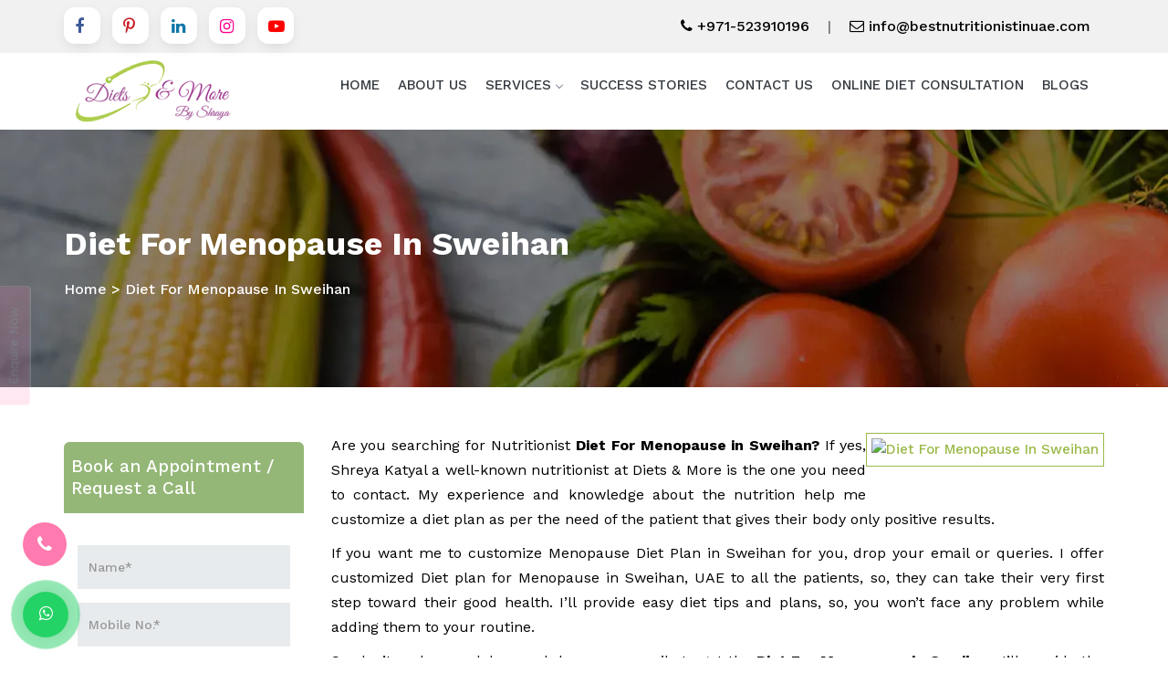

--- FILE ---
content_type: text/html; charset=UTF-8
request_url: https://www.bestnutritionistinuae.com/diet-for-menopause-in-sweihan.html
body_size: 15410
content:
<!DOCTYPE html>
<html dir="ltr" lang="en">
<head>
<base href="https://www.bestnutritionistinuae.com/">
<meta charset="utf-8">
<title>Nutritionist Diet For Menopause in Sweihan, Menopause Diet Plan in Sweihan UAE</title>
<meta name="viewport" content="width=device-width">
<meta name="keywords" content="Nutritionist Diet For Menopause in Sweihan, Menopause Diet Plan in Sweihan, customized Diet plan for Menopause in Sweihan UAE, Diet For Menopause in Sweihan">
<meta name="description" content="Get best customized Diet plan for Menopause in Sweihan UAE by Shreya. She provides Nutritionist Diet For Menopause in Sweihan as per the BMI that suits your lifestyle.">
<meta name="author" content="Diets & More">
<link rel="canonical" href="https://www.bestnutritionistinuae.com/diet-for-menopause-in-sweihan.html">
<meta name="distribution" content="global">
<meta name="language" content="English">
<meta name="rating" content="general">
<meta name="ROBOTS" content="index, follow">
<meta name="revisit-after" content="Daily">
<meta name="googlebot" content="index, follow">
<meta name="bingbot" content="index, follow">
<link rel="shortcut icon" type="image/x-icon" href="favicon.ico">
<link rel="stylesheet" href="https://cdn.jsdelivr.net/npm/bootstrap@3.3.7/dist/css/bootstrap.min.css">
<link rel="stylesheet" type="text/css" href="dietsmore/css/style.css">
<link rel="stylesheet" href="https://cdnjs.cloudflare.com/ajax/libs/font-awesome/4.7.0/css/font-awesome.min.css">
<meta name="og:type" content="product">    
<meta name="og:title" content="Nutritionist Diet For Menopause in Sweihan, Menopause Diet Plan in Sweihan UAE">
<meta name="og:site_name" content="Diets&More" >
<meta name="og:description" content="Get best customized Diet plan for Menopause in Sweihan UAE by Shreya. She provides Nutritionist Diet For Menopause in Sweihan as per the BMI that suits your lifestyle.">

<meta name="twitter:card" content="summary">
<meta name="twitter:desc" content="Get best customized Diet plan for Menopause in Sweihan UAE by Shreya. She provides Nutritionist Diet For Menopause in Sweihan as per the BMI that suits your lifestyle.">
<meta name="twitter:title" content="Nutritionist Diet For Menopause in Sweihan, Menopause Diet Plan in Sweihan UAE">

<script src="https://code.jquery.com/jquery-3.5.0.min.js"></script> 
<script src="https://cdn.jsdelivr.net/npm/bootstrap@3.3.7/dist/js/bootstrap.min.js"></script>
<!-- Meta Pixel Code -->
<script>
!function(f,b,e,v,n,t,s)
{if(f.fbq)return;n=f.fbq=function(){n.callMethod?
n.callMethod.apply(n,arguments):n.queue.push(arguments)};
if(!f._fbq)f._fbq=n;n.push=n;n.loaded=!0;n.version='2.0';
n.queue=[];t=b.createElement(e);t.async=!0;
t.src=v;s=b.getElementsByTagName(e)[0];
s.parentNode.insertBefore(t,s)}(window, document,'script',
'https://connect.facebook.net/en_US/fbevents.js');
fbq('init', '988028169565628');
fbq('track', 'PageView');
</script>
<noscript><img height="1" width="1" style="display:none"
src="https://www.facebook.com/tr?id=988028169565628&ev=PageView&noscript=1"
/></noscript>
<!-- End Meta Pixel Code -->

<link rel="stylesheet" href="https://webclickindia.co.in/smtp/css/mail.css">
<!-- Global site tag (gtag.js) - Google Analytics -->
<script async src="https://www.googletagmanager.com/gtag/js?id=UA-116662299-1"></script>
<script>
  window.dataLayer = window.dataLayer || [];
  function gtag(){dataLayer.push(arguments);}
  gtag('js', new Date());

  gtag('config', 'UA-116662299-1');
</script><script>(function(w,d,s,l,i){w[l]=w[l]||[];w[l].push({'gtm.start':
new Date().getTime(),event:'gtm.js'});var f=d.getElementsByTagName(s)[0],
j=d.createElement(s),dl=l!='dataLayer'?'&l='+l:'';j.async=true;j.src=
'https://www.googletagmanager.com/gtm.js?id='+i+dl;f.parentNode.insertBefore(j,f);
})(window,document,'script','dataLayer','GTM-MBW3X2F');</script>
<!-- Google tag (gtag.js) -->
<script async src="https://www.googletagmanager.com/gtag/js?id=G-JM7DH83T55"></script>
<script>
  window.dataLayer = window.dataLayer || [];
  function gtag(){dataLayer.push(arguments);}
  gtag('js', new Date());

  gtag('config', 'G-JM7DH83T55');
</script>
<script type="application/ld+json">
{
"@context": "https://schema.org",
"@type": "HealthClub",
"name": "Diet & More",
"image": "https://www.bestnutritionistinuae.com/images/diets-more-logo.webp",
"@id": "",
"url": "https://www.bestnutritionistinuae.com/",
"telephone": "+918130990650",
"sameAs": [
"https://www.facebook.com/dietsandmorebyshreya/",
"https://www.instagram.com/detoxdiaries_shreya/",
"https://www.youtube.com/channel/UC-H-bDRcDB6hHwqn60ECCog",
"https://www.linkedin.com/company/dietsandmore"
]
}
</script>


 <script type="application/ld+json">     {       "@context": "https://schema.org/",       "@type": "Product",       "name": "Diet For Menopause",       "description": "Health Coach Shreya is a well known Nutritionist For Menopause in Dubai provide healthy and best customized Diet Plan For Menopause in UAE. Follow my diet chart to reduce weight, bloating etc.",       "review": {         "@type": "Review",         "reviewRating": {           "@type": "Rating",           "ratingValue": 4,           "bestRating": 5         },         "author": {           "@type": "Person",           "name": "Anisha"         }       },       "aggregateRating": {         "@type": "AggregateRating",         "ratingValue": 4.9,         "reviewCount": 200       }     }     </script>
</head>
<body>
<noscript>
<iframe src="https://www.googletagmanager.com/ns.html?id=GTM-MBW3X2F" height="0" width="0" style="display:none;visibility:hidden"></iframe></noscript>
<div class="top-header">
<div class="container">
<div class="row">
<div class="col-lg-6 col-md-6 col-sm-12 col-xs-12 top-social-media middle">
<ul>
<li><a class="btn-social facebook" rel="nofollow" href="https://www.facebook.com/dietsandmorebyshreya/" target="_blank" aria-label="Facebook">
  <i class="fa fa-facebook" aria-hidden="true"></i></a></li>

<li><a class="btn-social pintrest" rel="nofollow" href="https://in.pinterest.com/dietsandmore/" target="_blank" aria-label="Pinterest">
  <i class="fa fa-pinterest-p" aria-hidden="true"></i></a></li>

<li><a class="btn-social linkedin" rel="nofollow" href="https://www.linkedin.com/company/dietsandmore" target="_blank" aria-label="Linkedin">
  <i class="fa fa-linkedin" aria-hidden="true"></i></a></li>

<li><a class="btn-social instagram" rel="nofollow" href="https://www.instagram.com/detoxdiaries_shreya/" target="_blank" aria-label="Instagram">
  <i class="fa fa-instagram" aria-hidden="true"></i></a></li>

<li><a class="btn-social youtube" rel="nofollow" href="https://www.youtube.com/channel/UC-H-bDRcDB6hHwqn60ECCog" target="_blank" aria-label="Youtube">  <i class="fa fa-youtube-play" aria-hidden="true"></i></a></li>
</ul>

</div>

<div class="col-lg-6 col-md-6 col-sm-12 col-xs-12 top-enquiry">
<ul>
<li><a href="tel:+971-523910196" class="dk-hide" title="+971-523910196"><i class="fa fa-phone text-theme-colored"></i> +971-523910196</a></li>
<li class="mobile-d-none">|</li>
<li><a href="mailto:info@bestnutritionistinuae.com" title="info@bestnutritionistinuae.com"><i class="fa fa-envelope-o text-theme-colored"></i> info@bestnutritionistinuae.com</a></li>
</ul>
</div>
</div>
</div>
</div>

  <header id="header" class="header">
    <div class="header-top bg-light sm-text-center new-responsive-item">
      <div class="container">
        <div class="row">
          <div class="col-md-6">
		  <div class="widget">

		  
		  </div>
          </div>
          <div class="col-md-6">
            <div class="widget">
              <ul class="list-inline pull-right flip sm-pull-none sm-text-center">   
                <li><i class="fa fa-phone text-theme-colored"></i> <a class="dk-hide" href="tel:+971-523910196" title="+971-523910196">+971-523910196</a></li>
                <li><i class="fa fa-envelope-o text-theme-colored"></i> <a href="Mailto:info@bestnutritionistinuae.com" title="info@bestnutritionistinuae.com"> info@bestnutritionistinuae.com</a></li>
              </ul>
            </div>
          </div>
        </div>
      </div>
    </div>
  </header>	

 



<header class="header_area">
<div class="container">
<div class="row">
<div class="col-xl-lg-3 col-md-3 col-sm-12 col-xs-12 logo_front">
<a class="nav-brand" href="/"><img src="images/diets-more-logo.webp" alt="Diets & More" title="Diets & More"></a>
</div>

<div class="col-lg-9 col-md-9 col-sm-12 col-xs-12 stickt-nav">
<div class="main_header_area animated">
<nav id="navigation1" class="navigation">
<!-- Logo Area Start -->
<div class="nav-header">

<div class="nav-toggle"></div>
</div>
<!-- Main Menus Wrapper -->
<div class="nav-menus-wrapper">
<ul class="nav-menu align-to-right">
 <li><a href="/" title="Home">Home</a></li> 
 <li><a href="about-us.html" title="About Us">About Us</a></li>
  	<li><a href="javascript:void(0)" title="Services">Services</a>
		<div class="megamenu-panel">
			<div class="megamenu-lists">
				<ul class="megamenu-list list-col-12"> 
				 					<li><a href="diet-plan-for-weight-gain-in-sweihan.html" title=" Diet Plan For Weight Gain"> Diet Plan For Weight Gain</a></li>
				  					<li><a href="diet-plan-for-diabetes-in-sweihan.html" title="Diet Plan For Diabetes">Diet Plan For Diabetes</a></li>
				  					<li><a href="diet-plan-for-thyroid-in-sweihan.html" title="Diet Plan For Thyroid">Diet Plan For Thyroid</a></li>
				  					<li><a href="diet-plan-for-pcos-pcod-in-sweihan.html" title="Diet Plan For PCOS / PCOD">Diet Plan For PCOS / PCOD</a></li>
				  					<li><a href="diet-for-hypertension-in-sweihan.html" title="Diet For Hypertension">Diet For Hypertension</a></li>
				  					<li><a href="diet-for-cholesterol-in-sweihan.html" title="Diet For Cholesterol">Diet For Cholesterol</a></li>
				  					<li><a href="diet-for-pregnancy-lactation-in-sweihan.html" title="Diet For Pregnancy & Lactation">Diet For Pregnancy & Lactation</a></li>
				  					<li><a href="diet-for-menopause-in-sweihan.html" title="Diet For Menopause">Diet For Menopause</a></li>
				  					<li><a href="diet-for-elderly-in-sweihan.html" title="Diet For Elderly">Diet For Elderly</a></li>
				  					<li><a href="diet-for-kids-in-sweihan.html" title="Diet For Kids">Diet For Kids</a></li>
				  					<li><a href="gluten-free-diet-in-sweihan.html" title="Gluten Free Diet">Gluten Free Diet</a></li>
				  					<li><a href="diet-for-sports-nutrition-in-sweihan.html" title="Diet For Sports Nutrition">Diet For Sports Nutrition</a></li>
				  					<li><a href="keto-diet-plan-in-sweihan.html" title="Keto Diet Plan">Keto Diet Plan</a></li>
				  					<li><a href="diet-plan-for-weight-loss-in-sweihan.html" title="Diet Plan For Weight Loss">Diet Plan For Weight Loss</a></li>
				  					<li><a href="weight-management-diet-in-sweihan.html" title="Weight Management Diet">Weight Management Diet</a></li>
				  					<li><a href="diet-for-heart-problems-in-sweihan.html" title="Diet For Heart Problems">Diet For Heart Problems</a></li>
				  					<li><a href="celebrity-diet-plan-in-sweihan.html" title="Celebrity Diet Plan">Celebrity Diet Plan</a></li>
				  					<li><a href="diet-for-acidity-in-sweihan.html" title="Diet For Acidity">Diet For Acidity</a></li>
				  					<li><a href="gastritis-diet-in-sweihan.html" title="Gastritis Diet">Gastritis Diet</a></li>
				  					<li><a href="intermittent-fasting-in-sweihan.html" title="Intermittent Fasting">Intermittent Fasting</a></li>
				  					<li><a href="diet-for-water-retention-in-sweihan.html" title="Diet For Water Retention">Diet For Water Retention</a></li>
				  					<li><a href="nutritionist-on-call-in-sweihan.html" title="Nutritionist On Call">Nutritionist On Call</a></li>
				  					<li><a href="diet-plan-for-arthritis-in-sweihan.html" title="Diet Plan For Arthritis">Diet Plan For Arthritis</a></li>
				  					<li><a href="diet-plan-for-blood-pressure-in-sweihan.html" title="Diet Plan For Blood Pressure">Diet Plan For Blood Pressure</a></li>
				  					<li><a href="diet-plan-for-constipation-in-sweihan.html" title="Diet Plan For Constipation">Diet Plan For Constipation</a></li>
				  					<li><a href="diet-plan-for-depression-in-sweihan.html" title="Diet Plan For Depression">Diet Plan For Depression</a></li>
				  					<li><a href="diet-plan-for-fatty-liver-in-sweihan.html" title="Diet Plan for Fatty Liver">Diet Plan for Fatty Liver</a></li>
				  					<li><a href="diet-plan-for-gallstones-in-sweihan.html" title="Diet Plan for Gallstones">Diet Plan for Gallstones</a></li>
				  					<li><a href="diet-plan-for-heart-attack-in-sweihan.html" title="Diet Plan For Heart Attack">Diet Plan For Heart Attack</a></li>
				  					<li><a href="diet-plan-for-kidney-stones-in-sweihan.html" title="Diet Plan for Kidney Stones">Diet Plan for Kidney Stones</a></li>
				  					<li><a href="diet-plan-for-osteoporosis-in-sweihan.html" title="Diet Plan For Osteoporosis">Diet Plan For Osteoporosis</a></li>
				  					<li><a href="diet-plan-for-reflux-diseases-in-sweihan.html" title="Diet Plan For Reflux Diseases">Diet Plan For Reflux Diseases</a></li>
				  					<li><a href="diet-plan-for-wheat-allergy-in-sweihan.html" title="Diet Plan For Wheat Allergy">Diet Plan For Wheat Allergy</a></li>
				  					<li><a href="best-nutritionist-in-dubai-transform-your-health-with-compassion-expertise-and-a-personal-touch-in-sweihan.html" title="Best Nutritionist in Dubai: Transform Your Health With Compassion, Expertise, and a Personal Touch">Best Nutritionist in Dubai: Transform Your Health With Compassion, Expertise, and a Personal Touch</a></li>
				  					<li><a href="best-dietitian-in-dubai-expert-guidance-for-long-term-health-healing-and-sustainable-nutrition-in-sweihan.html" title="Best Dietitian in Dubai: Expert Guidance for Long-Term Health, Healing, and Sustainable Nutrition">Best Dietitian in Dubai: Expert Guidance for Long-Term Health, Healing, and Sustainable Nutrition</a></li>
				  					<li><a href="best-clinical-nutritionist-in-dubai-a-science-based-and-compassionate-approach-to-healing-your-body-in-sweihan.html" title="Best Clinical Nutritionist in Dubai: A Science-Based and Compassionate Approach to Healing Your Body">Best Clinical Nutritionist in Dubai: A Science-Based and Compassionate Approach to Healing Your Body</a></li>
				  					<li><a href="best-weight-loss-nutritionist-in-dubai-transform-your-body-and-mind-with-a-science-based-emotionally-supportive-approach-in-sweihan.html" title="Best Weight Loss Nutritionist in Dubai: Transform Your Body and Mind with a Science-Based, Emotionally Supportive Approach">Best Weight Loss Nutritionist in Dubai: Transform Your Body and Mind with a Science-Based, Emotionally Supportive Approach</a></li>
				  					<li><a href="best-sports-nutritionist-in-dubai-elevate-your-strength-endurance-and-performance-with-nutritionist-shreyas-expert-guidance-in-sweihan.html" title="Best Sports Nutritionist in Dubai: Elevate Your Strength, Endurance, and Performance with Nutritionist Shreya’s Expert Guidance">Best Sports Nutritionist in Dubai: Elevate Your Strength, Endurance, and Performance with Nutritionist Shreya’s Expert Guidance</a></li>
				  					<li><a href="best-sports-nutritionist-in-dubai-fuel-your-body-for-peak-performance-with-science-strategy-and-personalised-care-in-sweihan.html" title="Best Sports Nutritionist in Dubai: Fuel Your Body for Peak Performance With Science, Strategy and Personalised Care">Best Sports Nutritionist in Dubai: Fuel Your Body for Peak Performance With Science, Strategy and Personalised Care</a></li>
				  					<li><a href="best-online-nutritionist-in-dubai-real-nutrition-help-wherever-you-are-whenever-you-need-it-in-sweihan.html" title="Best Online Nutritionist in Dubai: Real Nutrition Help Wherever You Are, Whenever You Need It">Best Online Nutritionist in Dubai: Real Nutrition Help Wherever You Are, Whenever You Need It</a></li>
				  					<li><a href="best-nutritionist-in-downtown-dubai-nourish-your-body-with-expert-care-personalised-plans-and-heartfelt-support-in-sweihan.html" title="Best Nutritionist in Downtown Dubai: Nourish Your Body with Expert Care, Personalised Plans and Heartfelt Support">Best Nutritionist in Downtown Dubai: Nourish Your Body with Expert Care, Personalised Plans and Heartfelt Support</a></li>
				  					<li><a href="best-nutritionist-in-business-bay-nourish-your-body-with-expert-care-tailored-to-your-life-in-sweihan.html" title="Best Nutritionist in Business Bay: Nourish Your Body with Expert Care, Tailored to Your Life">Best Nutritionist in Business Bay: Nourish Your Body with Expert Care, Tailored to Your Life</a></li>
				  					<li><a href="best-dietitian-in-difc-dubai-personalized-nutrition-that-matches-your-ambition-and-lifestyle-in-sweihan.html" title="Best Dietitian in DIFC Dubai: Personalized Nutrition That Matches Your Ambition and Lifestyle">Best Dietitian in DIFC Dubai: Personalized Nutrition That Matches Your Ambition and Lifestyle</a></li>
				  					<li><a href="best-clinical-nutritionist-near-sheikh-zayed-road-expert-care-for-your-health-tailored-to-your-life-in-sweihan.html" title="Best Clinical Nutritionist near Sheikh Zayed Road: Expert Care for Your Health, Tailored to Your Life">Best Clinical Nutritionist near Sheikh Zayed Road: Expert Care for Your Health, Tailored to Your Life</a></li>
				  					<li><a href="best-nutritionist-in-dubai-marina-nourish-your-body-with-expert-care-personalized-plans-and-life-friendly-support-in-sweihan.html" title="Best Nutritionist in Dubai Marina: Nourish Your Body with Expert Care, Personalized Plans and Life Friendly Support">Best Nutritionist in Dubai Marina: Nourish Your Body with Expert Care, Personalized Plans and Life Friendly Support</a></li>
				  					<li><a href="best-dietitian-in-jumeirah-beach-residence-jbr-balanced-nutrition-for-your-beachside-lifestyle-and-wellbeing-in-sweihan.html" title="Best Dietitian in Jumeirah Beach Residence (JBR): Balanced Nutrition for Your Beachside Lifestyle and Wellbeing">Best Dietitian in Jumeirah Beach Residence (JBR): Balanced Nutrition for Your Beachside Lifestyle and Wellbeing</a></li>
				  					<li><a href="best-nutritionist-in-jlt-jumeirah-lake-towers-personalized-wellness-for-your-busy-lifestyle-and-long-term-health-in-sweihan.html" title="Best Nutritionist in JLT (Jumeirah Lake Towers): Personalized Wellness for Your Busy Lifestyle and Long-Term Health">Best Nutritionist in JLT (Jumeirah Lake Towers): Personalized Wellness for Your Busy Lifestyle and Long-Term Health</a></li>
				  					<li><a href="best-holistic-nutritionist-in-palm-jumeirah-nourish-your-body-mind-and-lifestyle-in-sweihan.html" title="Best Holistic Nutritionist in Palm Jumeirah: Nourish Your Body, Mind and Lifestyle">Best Holistic Nutritionist in Palm Jumeirah: Nourish Your Body, Mind and Lifestyle</a></li>
				  					<li><a href="best-online-nutritionist-in-dubai-marina-expert-guidance-personalized-plans-and-support-from-anywhere-in-sweihan.html" title="Best Online Nutritionist in Dubai Marina: Expert Guidance, Personalized Plans and Support From Anywhere">Best Online Nutritionist in Dubai Marina: Expert Guidance, Personalized Plans and Support From Anywhere</a></li>
				  					<li><a href="best-weight-loss-expert-in-jbr-balanced-sustainable-transformation-with-nutritionist-shreya-in-sweihan.html" title="Best Weight Loss Expert in JBR: Balanced, Sustainable Transformation With Nutritionist Shreya">Best Weight Loss Expert in JBR: Balanced, Sustainable Transformation With Nutritionist Shreya</a></li>
				  					<li><a href="best-sports-nutritionist-in-jlt-fuel-your-performance-with-smart-nutrition-and-personalized-care-by-nutritionist-shreya-in-sweihan.html" title="Best Sports Nutritionist in JLT: Fuel Your Performance with Smart Nutrition and Personalized Care by Nutritionist Shreya">Best Sports Nutritionist in JLT: Fuel Your Performance with Smart Nutrition and Personalized Care by Nutritionist Shreya</a></li>
				  					<li><a href="best-nutritionist-in-al-barsha-real-nutrition-personalized-for-your-life-and-wellness-by-nutritionist-shreya-in-sweihan.html" title="Best Nutritionist in Al Barsha: Real Nutrition, Personalized for Your Life and Wellness by Nutritionist Shreya">Best Nutritionist in Al Barsha: Real Nutrition, Personalized for Your Life and Wellness by Nutritionist Shreya</a></li>
				  					<li><a href="best-dietitian-in-al-barsha-south-nutrition-that-fits-your-life-health-and-goals-with-nutritionist-shreya-in-sweihan.html" title="Best Dietitian in Al Barsha South: Nutrition That Fits Your Life, Health and Goals with Nutritionist Shreya">Best Dietitian in Al Barsha South: Nutrition That Fits Your Life, Health and Goals with Nutritionist Shreya</a></li>
				  					<li><a href="best-dietitian-in-al-furjan-practical-personalized-nutrition-for-real-life-and-lasting-health-with-nutritionist-shreya-in-sweihan.html" title="Best Dietitian in Al Furjan: Practical, Personalized Nutrition for Real Life and Lasting Health with Nutritionist Shreya">Best Dietitian in Al Furjan: Practical, Personalized Nutrition for Real Life and Lasting Health with Nutritionist Shreya</a></li>
				  					<li><a href="best-online-nutritionist-in-al-barsha-personalized-nutrition-guidance-from-the-comfort-of-your-home-with-nutritionist-shreya-in-sweihan.html" title="Best Online Nutritionist in Al Barsha: Personalized Nutrition Guidance From the Comfort of Your Home With Nutritionist Shreya">Best Online Nutritionist in Al Barsha: Personalized Nutrition Guidance From the Comfort of Your Home With Nutritionist Shreya</a></li>
				  					<li><a href="best-weight-loss-coach-in-arabian-ranches-your-journey-to-lasting-fitness-and-wellness-with-nutritionist-shreya-in-sweihan.html" title="Best Weight Loss Coach in Arabian Ranches: Your Journey to Lasting Fitness and Wellness With Nutritionist Shreya">Best Weight Loss Coach in Arabian Ranches: Your Journey to Lasting Fitness and Wellness With Nutritionist Shreya</a></li>
				  					<li><a href="best-nutritionist-in-jumeirah-a-deeply-transformative-lifestyle-friendly-science-backed-approach-to-wellness-with-nutritionist-shreya-in-sweihan.html" title="Best Nutritionist in Jumeirah - A Deeply Transformative, Lifestyle-Friendly, Science-Backed Approach to Wellness with Nutritionist Shreya">Best Nutritionist in Jumeirah - A Deeply Transformative, Lifestyle-Friendly, Science-Backed Approach to Wellness with Nutritionist Shreya</a></li>
				  					<li><a href="best-dietitian-in-umm-suqeim-personalized-heart-centered-and-science-backed-nutrition-with-nutritionist-shreya-in-sweihan.html" title="Best Dietitian in Umm Suqeim: Personalized, Heart-Centered and Science-Backed Nutrition with Nutritionist Shreya">Best Dietitian in Umm Suqeim: Personalized, Heart-Centered and Science-Backed Nutrition with Nutritionist Shreya</a></li>
				  					<li><a href="best-clinical-nutritionist-in-al-safa-compassionate-science-driven-and-life-changing-nutrition-care-with-nutritionist-shreya-in-sweihan.html" title="Best Clinical Nutritionist in Al Safa: Compassionate, Science Driven and Life Changing Nutrition Care with Nutritionist Shreya">Best Clinical Nutritionist in Al Safa: Compassionate, Science Driven and Life Changing Nutrition Care with Nutritionist Shreya</a></li>
				  					<li><a href="best-sports-nutritionist-in-jumeirah-high-performance-faster-recovery-and-elite-nutrition-with-nutritionist-shreya-in-sweihan.html" title="Best Sports Nutritionist in Jumeirah: High Performance, Faster Recovery and Elite Nutrition with Nutritionist Shreya">Best Sports Nutritionist in Jumeirah: High Performance, Faster Recovery and Elite Nutrition with Nutritionist Shreya</a></li>
				  					<li><a href="best-dietitian-near-la-mer-dubai-elevate-your-health-energy-and-confidence-through-personalized-nutrition-with-nutritionist-shreya-in-sweihan.html" title="Best Dietitian Near La Mer Dubai: Elevate Your Health, Energy and Confidence Through Personalized Nutrition with Nutritionist Shreya">Best Dietitian Near La Mer Dubai: Elevate Your Health, Energy and Confidence Through Personalized Nutrition with Nutritionist Shreya</a></li>
				  				</ul>
			</div>
		</div>
	</li>
 	    <li><a href="success-stories.html" title="Success Stories">Success Stories</a></li>  
	    <li><a href="contact-us.html" title="Contact Us">Contact Us</a></li>
		<li><a href="online-diet-consultation.html" title="Online Diet Consultation">Online Diet Consultation</a></li>
    <li><a href="blogs.html" title="Blogs">Blogs</a></li>
</ul>
</div>
</nav>
</div>
</div>
</div>
</div>
</header>
  

<div class="slider2 banner-section" style="background-image: url(dietsmore/images/banner-bg.webp); background-repeat: no-repeat; background-attachment: fixed;;  
">
	<div class="container">
		<div class="row">
			<div class="col-sm-12 text-left text-white about-sec-hd">
				<h1 class="heading">Diet For Menopause In Sweihan</h1>
				<p><a href="/" title="Home">Home</a> &gt; Diet For Menopause In Sweihan</p>
			</div>
		</div>
	</div> 
</div>
<div class="inner-about-us pt-50 pb-40">
        <div class="container">
            <div class="row">
                <div class="col-md-3 col-sm-12">
                    <div class="about-form" id="inner-form">
<div class="contact-form style-three" id="innerenquiry-form">
<span class="heading">Book an Appointment / Request a Call</span>
<p id="innersuccessmsg"></p>
<div class="overlaysan"></div>
<form method="post" action="enquiries/add">
   <input type="hidden" name="enquiry_for" value="Enquiry For Contact Us">
   <input type="hidden" name="page_url" value="https://www.bestnutritionistinuae.com/diet-for-menopause-in-sweihan.html">
	<div class="form-group">
		<input type="text" class="form-control" name="name" placeholder="Name*" required>
	</div>
	<div class="form-group">
		<input type="text" class="form-control" name="mobile" onkeypress="return event.charCode >= 48 &amp;&amp; event.charCode <= 57 || event.charCode == 43 || event.charCode == 45 || event.charCode == 0" minlength="7" maxlength="18" placeholder="Mobile No.*" required>
	</div>
	<!-- <div class="form-group">
		<input type="email" class="form-control" name="email" placeholder="Email*" required>
	</div> -->
	<div class="form-group">
		<textarea class="form-control" name="message" rows="3" placeholder="Message"></textarea>
	</div>
	<div class="readmore-btn">
		<button type="submit" class="side-bar-btn">SUBMIT</button>
	</div>
</form>
</div>
</div>
                </div>
                <div class="col-md-9 col-sm-12 location_details">
				<img src="images/products/img-diet-for-menopause.webp" alt="Diet For Menopause In Sweihan" title="Diet For Menopause In Sweihan" class="deal-img-bdr img-responsive pull-right inner-pages-img-width">
                   
				<p style="text-align:justify">Are you searching for Nutritionist <strong>Diet For Menopause in Sweihan?</strong> If yes, Shreya Katyal a well-known nutritionist at Diets & More is the one you need to contact. My experience and knowledge about the nutrition help me customize a diet plan as per the need of the patient that gives their body only positive results.</p>

<p style="text-align:justify">If you want me to customize Menopause Diet Plan in Sweihan for you, drop your email or queries. I offer customized Diet plan for Menopause in Sweihan, UAE to all the patients, so, they can take their very first step toward their good health. I’ll provide easy diet tips and plans, so, you won’t face any problem while adding them to your routine.</p>

<p style="text-align:justify">So, don’t make any delays and drop your emails to get the <strong>Diet For Menopause in Sweihan</strong>. I’ll provide the best assistance to the patient and follow-up with them on a weekly basis. For further queries or to start a healthy lifestyle, contact now.</p>

<div style="display:none">
<p><a href="https://www.lipsobio.com/liposomal-magnesium.html" title="Liposomal Magnesium">Liposomal Magnesium</a> <a href="https://www.lipsobio.com/liposomal-iron.html" title="Liposomal Iron">Liposomal Iron</a> <a href="https://www.lipsobio.com/liposomal-glutathione.html" title="Liposomal Glutathione">Liposomal Glutathione</a> <a href="https://www.lipsobio.com/liposomal-vitamins.html" title="Liposomal Vitamins">Liposomal Vitamins</a> <a href="https://www.lipsobio.com/liposomal-zinc.html" title="Liposomal Zinc">Liposomal Zinc</a> <a href="https://www.lipsobio.com/liposomal-resveratrol.html" title="Liposomal Resveratrol">Liposomal Resveratrol</a> <a href="https://www.lipsobio.com/liposomal-berberine.html" title="Liposomal Berberine">Liposomal Berberine</a> <a href="https://www.lipsobio.com/liposomal-products.html" title="Liposomal Products">Liposomal Products</a> <a href="https://www.lipsobio.com/liposomal-biotin.html" title="Liposomal Biotin">Liposomal Biotin</a><a href="https://www.lipsobio.com/liposomal-iron-ferrous-bisglycinate.html" title="Liposomal Iron: Ferrous Bisglycinate">Liposomal Iron: Ferrous Bisglycinate</a> <a href="https://www.lipsobio.com/liposomal-calcium.html" title="Liposomal Calcium">Liposomal Calcium</a><a href="https://www.lipsobio.com/liposomal-coq10.html" title="Liposomal COQ10">Liposomal COQ10</a> <a href="https://www.lipsobio.com/liposomal-quercetin.html" title="Liposomal Quercetin">Liposomal Quercetin</a> <a href="https://www.lipsobio.com/liposomal-hyaluronic-acid.html" title="Liposomal Hyaluronic Acid">Liposomal Hyaluronic Acid</a><a href="https://www.lipsobio.com/nanoencapsulation.html" title="Nanoencapsulation">Nanoencapsulation</a> <a href="https://www.lipsobio.com/liposomal-ashwagandha.html" title="Liposomal Ashwagandha">Liposomal Ashwagandha</a> <a href="https://www.lipsobio.com/liposomal-curry-leaf.html" title="Liposomal Curry Leaf">Liposomal Curry Leaf</a> <a href="https://www.lipsobio.com/bioavailability.html" title="Bioavailability">Bioavailability</a><a href="https://www.lipsobio.com/liposomal-absorption.html" title="Liposomal Absorption">Liposomal Absorption</a> <a href="https://www.lipsobio.com/phospholipids.html" title="Phospholipids">Phospholipids</a><a href="https://www.lipsobio.com/nutraceuticals-with-liposomal-technology.html" title="Nutraceuticals With Liposomal Technology">Nutraceuticals With Liposomal Technology</a> <a href="https://www.lipsobio.com/enhanced-absorption-with-liposomal-technology.html" title="Enhanced Absorption With Liposomal Technology">Enhanced Absorption With Liposomal Technology</a> <a href="https://www.lipsobio.com/stable-liposomes-manufacturers.html" title="Stable Liposomes Manufacturers">Stable Liposomes Manufacturers</a> <a href="https://www.lipsobio.com/liposomal-vegan-d3-manufacturers.html" title="Liposomal Vegan D3 Manufacturers">Liposomal Vegan D3 Manufacturers</a> <a href="https://www.lipsobio.com/liposomal-powder-manufacturers.html" title="Liposomal Powder Manufacturers">Liposomal Powder Manufacturers</a> <a href="https://www.lipsobio.com/liposomal-vitamins-and-minerals.html" title="Liposomal Vitamins And Minerals">Liposomal Vitamins And Minerals</a> <a href="https://www.lipsobio.com/phospholipid-based-liposomes.html" title="Phospholipid Based Liposomes">Phospholipid Based Liposomes</a> <a href="https://www.lipsobio.com/liposome-ingredients-manufacturers-from-india.html" title="Liposome Ingredients Manufacturers From India">Liposome Ingredients Manufacturers From India</a> <a href="https://www.lipsobio.com/liposomal-botanicals-manufacturers.html" title="Liposomal Botanicals Manufacturers">Liposomal Botanicals Manufacturers</a> <a href="https://www.lipsobio.com/sunflower-lecithin-based-liposomes.html" title="Sunflower Lecithin Based Liposomes">Sunflower Lecithin Based Liposomes</a> <a href="https://www.lipsobio.com/clinically-validated-liposomes.html" title="Clinically Validated Liposomes">Clinically Validated Liposomes</a> <a href="https://www.lipsobio.com/liposomal-ingredients-with-tem-documents.html" title="Liposomal Ingredients With TEM Documents">Liposomal Ingredients With TEM Documents</a> <a href="https://www.lipsobio.com/liposomal-vitamin-c-for-enhanced-absorption.html" title="Liposomal Vitamin C For Enhanced Absorption">Liposomal Vitamin C For Enhanced Absorption</a> <a href="https://www.lipsobio.com/liposomal-ingredients-with-cryo-em-analysis.html" title="Liposomal Ingredients With Cryo-EM Analysis">Liposomal Ingredients With Cryo-EM Analysis</a> <a href="https://www.lipsobio.com/liposomal-encapsulation-technology.html" title="Liposomal Encapsulation Technology">Liposomal Encapsulation Technology</a> <a href="https://www.lipsobio.com/liposomal-minerals-for-enhanced-efficiency.html" title="Liposomal Minerals For Enhanced Efficiency">Liposomal Minerals For Enhanced Efficiency</a> <a href="https://www.lipsobio.com/liposomal-gsh-for-antioxidant-support.html" title="Liposomal GSH For Antioxidant Support">Liposomal GSH For Antioxidant Support</a> <a href="https://www.lipsobio.com/liposomal-minerals-for-enhanced-absorption.html" title="Liposomal Minerals For Enhanced Absorption">Liposomal Minerals For Enhanced Absorption</a></p>
</div>

 
  
                </div>
            </div>
        </div>
    </div>

<div class="faq-product-details pt-50 pb-40">
   <div class="container">
      <div class="section-title text-center">
         <div class="row">
            <div class="col-md-12 text-center">
               <span class="text-theme-colored font-weight-300"> FAQ's</span>
            </div>
         </div>
      </div>
      <div class="row">
           <div class="col-md-6 margin-set">
            <div class="twd_container">
               <!-- responsive accordian -->
               
     
 
  
 
  
 
  
 
  
 
  
 
  
 
 <p style="text-align:justify">Looking for an easy way out to get healthy. Diets &amp; More, headed and managed by Nutritionist Shreya Katyal, is here to help you with Diet For Menopause in Sweihan. The nutritionist is known to design Diet For Menopause as per the specific requirements of the individuals. Thus, no need to fully sacrifice your favorite food. All the minute details are taken into consideration in order to make Diet For Menopause show effective results.</p>

<p style="text-align:justify">Now meeting the health goals is not difficult anymore. Diets &amp; More, one of the trusted Nutritionist of Diet For Menopause in Sweihan, is here to serve with the society with amalgamation of education and experience in the domain of health diets. Very little lifestyle changes are advised with the Diet For Menopause that is made in accordance to the specific health requirement, current health status and age,&nbsp;<a href="https://www.bestnutritionistinuae.com/diet-for-menopause-in-minto.html">Minto</a>,&nbsp;<a href="https://www.bestnutritionistinuae.com/diet-for-menopause-in-perc.html">Perc</a>,&nbsp;<a href="https://www.bestnutritionistinuae.com/diet-for-menopause-in-al-mirfa.html">Al Mirfa</a></p>

<p style="text-align:justify">With Diets &amp; More you need not to look further for effective Diet For Menopause in Sweihan. The personalized Diet For Menopause is made with all details ensuring it is not boring, monotonous or hard to adopt in daily life. Special care is taken in case individual is allergic or intolerant to certain element in the Diet For Menopause. Accordingly, effective alternatives are suggested. Further to make the entire process enjoyable, easy cooking recipes are shared that are healthy, meet your health plan requirement and takes very preparation time.</p>

<p style="text-align:justify">Get in touch with the professionals by simply filling in your details. The concerned team will get back to you to know your exact requirement and goal. Subsequently, the nutritionist will get in touch with you and explain you the entire Diet For Menopause to attain your goal. Moreover, at a very nominal consultation fee you can get a healthier version of yourself. The personalized Diet For Menopause is designed making all the provided details are relevant,&nbsp;<a href="https://www.bestnutritionistinuae.com/diet-for-menopause-in-al-aryam.html">Al Aryam</a>,&nbsp;<a href="https://www.bestnutritionistinuae.com/diet-for-menopause-in-al-awir.html">Al Awir</a>,&nbsp;<a href="https://www.bestnutritionistinuae.com/diet-for-menopause-in-cookshire-eaton.html">Cookshire-Eaton</a>.</p>
            </div>
         </div>
         <div class="col-md-6 margin-set">
            <div class="twd_container">
               <!-- responsive accordian -->
              <div class="ziehharmonika">
<span>What Foods You Give In Your Diet Plan For Diet For Menopause?</span>
<div>

   <p style="text-align:justify">I don&rsquo;t consider any food good or bad for Diet Plan For Diet For Menopause. It&#39;s only how you intake it. All the food is good if you take in the proper amount. So I give everything in my Diet Plan For Diet For Menopause so that you don&rsquo;t feel craving for it. As if there is a craving, it will lead to a cheating diet. So I let you eat everything but repeating it that in an adequate amount.</p>
      
 
</div>
</div>
<div class="ziehharmonika">
<span>Do You Suggest Any Supplements/ Medicines For Diet For Menopause?</span>
<div>

   <p style="text-align:justify">I believe that what helps you to gain good posture are only the good nutrients that we should intake. I completely prohibit any supplements/medicines or another unnatural ways for Diet For Menopause. These artificial ways have several health hazards. So avoid them and go with the food that I prescribe As Diet Plan For Diet For Menopause</p>
      
 
</div>
</div>
<div class="ziehharmonika">
<span>Which Fats Should I Cut Down To Diet For Menopause?</span>
<div>

   <p style="text-align:justify">Saturated Fats are the fats that cut down for Diet For Menopause. Go with healthy unsaturated fats like olive oil, cold water fish, avocado, and nuts instead of butter and processed foods. But if you think cutting down saturated fat is magical and give you instant results. It is not so. But yes, it will help in Diet For Menopause and is adequate for overall health.</p>
      
 
</div>
</div>
<div class="ziehharmonika">
<span>How Effective Are Your Diet Plans For Diet For Menopause? </span>
<div>

   <p style="text-align:justify">My Diet Plan For Diet For Menopause is successful to an extent and not 100% successful. The efficiency of the diet varies from person to person, irrespective of what diet suits your body. Simple tweaks in your daily eating habit will help you sail through the condition. Also, I create a Diet Plan For Diet For Menopause that enables you to enjoy the new phase of your life.</p>
      
 
</div>
</div>
<div class="ziehharmonika">
<span>Do You Provide 1-On-1 Virtual Diet Plans For Diet For Menopause?</span>
<div>

   <p style="text-align:justify">Yes, I am known for providing Online Diet Plan For Diet For Menopause In UAE. In this, I talk to the person privately, comprehend your problem and offer you the Customized Diet Plan For Diet For Menopause according to your body&#39;s needs. So you can rely on me for the best Online Diet Plan.</p>
      
 
</div>
</div>
            </div>
         </div>
      </div>
   </div>
</div>
<footer id="footer" class="footer pt-20 pb-30">
<div class="container">
<div class="row border-bottom-black">
<div class="col-sm-3 col-md-3">
<div class="widget dark footr-head">

<span class="widget-title line-bottom">About Us</span>  
<p style="text-align:justify;">Health is important because, without it, you cannot attain anything in your life. However, people nowadays, donâ€™t give enough time to their body that it deserves to stay healthy and, if you are making the same mistake, stop it right away. </p>
<div class="readmore-btn">
<a href="about-us.html" class="btn btn-flat btn-theme-colored footer-btn mt-15 text-theme-color-2" title="Read More">Read More</a>
</div>
</div>
</div>
<div class="col-sm-3 col-md-3">
<div class="widget dark">
<span class="widget-title line-bottom">Quick Links</span>
<ul class="list-border">
<li><a href="about-us.html" title="About us">About us</a></li>
<li><a href="success-stories.html" title="Success Stories">Success Stories</a></li>
<li><a href="blogs.html" title="Blog">Blog</a></li>
<li><a href="sitemap.html" title="Sitemap">Sitemap</a></li>   
<li><a href="our-presence.html" title="Our Presence">Our Presence</a></li>
<li><a href="online-diet-consultation.html" title="Online Diet Consultation">Online Diet Consultation</a></li>
<li><a href="contact-us.html" title="Contact Us">Contact Us</a></li>
<li><a href="https://www.dietsandmore.co.in/our-websites.html" target="_blank" title="Our Websites">Our Websites</a></li>
</ul>
</div>
</div>

<div class="col-sm-3 col-md-3">
<div class="widget dark">
<span class="widget-title line-bottom">Services</span>
<ul class="list-border">
<li><a href="diet-plan-for-weight-gain.html" title=" Diet Plan For Weight Gain"> Diet Plan For Weight Gain</a></li>
<li><a href="diet-plan-for-diabetes.html" title="Diet Plan For Diabetes">Diet Plan For Diabetes</a></li>
<li><a href="diet-plan-for-thyroid.html" title="Diet Plan For Thyroid">Diet Plan For Thyroid</a></li>
<li><a href="diet-plan-for-pcos-pcod.html" title="Diet Plan For PCOS / PCOD">Diet Plan For PCOS / PCOD</a></li>
<li><a href="diet-for-hypertension.html" title="Diet For Hypertension">Diet For Hypertension</a></li>
</ul>
</div>
</div>

<div class="col-sm-3 col-md-3">
<div class="widget dark">
<span class="widget-title line-bottom">Information</span>
<ul class="list-inline mt-5 add-footer">

<li class="m-0 pl-10 pr-10"> <i class="fa fa-map-marker text-theme-colored float-left mr-5"></i> <p>Villanova, Dubailand, Dubai, UAE</p> </li>

<li class="m-0 pl-10 pr-10"> <i class="fa fa-phone text-theme-colored mr-5"></i> <a href="tel:+971-523910196" title="+971-523910196" class="text-gray dk-hide">+971-523910196</a> </li>

<li class="m-0 pl-10 pr-10"> <i class="fa fa-phone text-theme-colored mr-5"></i> <a href="tel:+91-8130990650" title="+91-8130990650" class="text-gray dk-hide">+91-8130990650</a> </li> 

<li class="m-0 pl-10 pr-10"> <i class="fa fa-envelope-o text-theme-colored mr-5"></i> <a class="text-gray" href="Mailto:info@bestnutritionistinuae.com" title="info@bestnutritionistinuae.com">info@bestnutritionistinuae.com</a> </li>
</ul>
</div>


<!-- partner-website -->
<div class="partner-website">
<div class="row">
<span>Partner Websites</span>
<ul>
<li class="list-inline-item mr-2"><a href="https://www.dietsandmore.co.in/" class="font-weight-bold" target="_blank">www.dietsandmore.co.in  </a></li>

<li class="list-inline-item mr-2"><a href="https://www.bestnutritionistindubai.com/" class="font-weight-bold" target="_blank">www.bestnutritionistindubai.com </a></li>


</ul>
</div>
</div>

<div class="col-lg-12 col-md-12 col-sm-12 col-xs-12 top-social-media middle footer-social-media">
<ul>
<li><a class="btn-social facebook" rel="nofollow" href="https://www.facebook.com/dietsandmorebyshreya/" target="_blank" aria-label="Facebook">
  <i class="fa fa-facebook" aria-hidden="true"></i></a></li>

<li><a class="btn-social pintrest" rel="nofollow" href="https://in.pinterest.com/dietsandmore/" target="_blank" aria-label="Pinterest">
  <i class="fa fa-pinterest-p" aria-hidden="true"></i></a></li>

<li><a class="btn-social linkedin" rel="nofollow" href="https://www.linkedin.com/company/dietsandmore" target="_blank" aria-label="Linkedin">
  <i class="fa fa-linkedin" aria-hidden="true"></i></a></li>

<li><a class="btn-social instagram" rel="nofollow" href="https://www.instagram.com/detoxdiaries_shreya/" target="_blank" aria-label="Instagram">
  <i class="fa fa-instagram" aria-hidden="true"></i></a></li>

<li><a class="btn-social youtube" rel="nofollow" href="https://www.youtube.com/channel/UC-H-bDRcDB6hHwqn60ECCog" target="_blank" aria-label="Youtube">  <i class="fa fa-youtube-play" aria-hidden="true"></i></a></li>
</ul>

</div>

</div>
</div>
</div>
</footer>
<div class="footer-bottom bg-black-222">
<div class="container pt-10 pb-0">
<div class="row">
<div class="col-md-12 sm-text-center proper-center">
<p><button onclick="toggleExpand()" class="btn-design">Copyright</button> © 2026 Diets & More| All Rights Reserved. Website Designed &amp; SEO By Webclick® Digital Pvt. Ltd. <a href="https://www.webclickindia.com" target="_blank" title="Website Designing Company in Delhi India"><strong>Website Designing Company India</strong></a></p>
</div>

</div>
</div>
</div>
<style>

.expandable {
      max-height: 0;
      overflow: hidden;
      position: absolute;
      left: 0px;
      transition: max-height 0.3s ease;
      width: 98%;
      background-color: #201c38;
      padding: 0 10px;
      border-radius: 5px;
    }

    .expandable.open {
      max-height: 500px; /* Adjust based on content */
      padding: 10px;
      z-index: 99999;
      position: relative;
      overflow-y: scroll;
      height:135px;
	  width: 100%;
    }

    .tabs-hidden-and-show button {
      padding: 10px 20px;
      margin-bottom: 10px;
      cursor: pointer;
      background-color: #201c38;
      color: white;
      font-family: arial;
      border: none;
      border-radius: 5px;
    }

   .tabs-hidden-and-show a {
      display: block;
      margin: 5px 0;
      font-family: arial;
      color: #fff;
      text-decoration: none;
    }
.tabs-hidden-and-show ul {
    justify-content: space-between;
    padding-left: 15px;
    padding-right: 15px;
    text-align: center;
}
button.btn-design {
    background: transparent;
    border: none;
}
div#expandDiv ul li {
    display: inline-block;
    margin-right: 0;
    border-right: 1px solid #ccc;
    padding-left: 15px;
    padding-right: 15px;
}

button.btn-design {
    border: none;
    background: transparent;
    color: #777;
}

</style>
<!-- Script -->
<script>
function toggleExpand() {
const div = document.getElementById("expandDiv");
div.classList.toggle("open");
}
</script>
<div class="Pop-Up">
<button type="button" class="btn btn-primary Enquire-Nows download" data-toggle="modal" data-target="#exampleModal">Enquire Now </button>
</div>
<div class="modal fade" id="exampleModal" tabindex="-1" role="dialog" aria-hidden="true">
<div class="modal-dialog" role="document">
<div class="modal-content">
<div class="modal-header">
<h5>Request A Consultation</h5>
<button type="button" class="close button-up" data-dismiss="modal" aria-label="Close">
<span aria-hidden="true">&times;</span>
</button>
</div>
<div class="modal-body" id="homepopupenquiry-form">
<p id="homepopupenquirysuccessmsg"></p>
		<div class="overlaysan"></div>
<form method="post" action="enquiries/add" id="cmt-quote-form" class="cmt-quote-form clearfix">
<input type="hidden" name="enquiry_for" value="Enquiry For Contact Us">
<input type="hidden" name="page_url" value="https://www.bestnutritionistinuae.com/diet-for-menopause-in-sweihan.html">
<div class="row">
<div class="col-md-6">
<div class="form-group">
<input name="name" type="text" class="form-control" value="" placeholder="Name *" required="required">
</div>
</div>

<!-- <div class="col-md-6">
<div class="form-group">
<input name="address" type="text" value="" placeholder="Your Locations *" required="required" class="form-control">
</div>
</div> -->
<div class="col-md-6">
<div class="form-group">
<input name="mobile" type="text" onkeypress="return event.charCode >= 48 &amp;&amp; event.charCode <= 57 || event.charCode == 43 || event.charCode == 45 || event.charCode == 0" minlength="10" maxlength="15" value="" placeholder="Your Contact Number *" required="required" class="form-control">
</div>
</div>
<!-- <div class="col-md-6">
<div class="form-group">
<input name="age" type="text" value="" placeholder="Your Age" class="form-control">
</div>
</div> -->
<div class="col-md-12">
<div class="form-group">
<textarea name="message" rows="3" placeholder="Message" class="form-control"></textarea>
</div>
</div>
<div class="col-md-12">
<div class="form-group text-left pop-btn">
<button type="submit" id="submit" class="cmt-btn cmt-btn-size-md cmt-btn-bgcolor-skincolor w-100" value=""> Submit Now </button>
</div>
</div>
</div>
</form>
</div>
</div>
</div>
</div>
<script src="https://code.jquery.com/jquery-3.5.0.min.js"></script> 
<!-- Desktop Whats App -->
<div id="whatsapp">
<a href="https://api.whatsapp.com/send?phone=971523910196&amp;text=Hello%20Diets%20%20And%20More%20would%20like%20to%20know%20more%20details%20about%20your%20services%2C%20Please%20send%20more%20details." title="Whats App Number" target="_blank" id="toggle1" class="wtsapp"><i class="fa fa-whatsapp"></i></a>
</div>

<div class="phone_lefts-side glow" data-target="html">
<a title="Contact Us" href="tel:+971-523910196"><i class="fa fa-phone"></i></a>
</div>
<img src="dietsmore/images/go-to-top.webp" id="toTop" alt="Go To Top" title="Go To Top">

<div class="mobile-three-item">
<div class="container-fluid">
<div class="row">
<ul class="w-100">
<li><div class="mobile-btn-animation" id="mobile-call-container"><a href="tel:+971-523910196">Call Now</a>
</div><div class="slow-animation"></div></li>

<li><a href="https://api.whatsapp.com/send?phone=971523910196&text=Hello%20Diets%20%20And%20More%20would%20like%20to%20know%20more%20details%20about%20your%20services%2C%20Please%20send%20more%20details." target="_blank" title="Whats App"><i class="fa fa-whatsapp" aria-hidden="true"></i> Whats App</a></li>

<li><a href="#" data-toggle="modal" class="text-white" data-target="#exampleModal" title="Enquiry"><i class="fa fa-file-text-o" aria-hidden="true"></i> Enquiry</a></li>

</ul>
</div>
</div>
</div>

<!-- Script -->

<script src="dietsmore/js/dropdown.js"></script>
<script src="dietsmore/js/owl.carousel.js"></script>
<script src="dietsmore/js/jquery.fancybox.min.js"></script>
<script src="dietsmore/js/jquery.lightbox.js"></script>
<script src="dietsmore/js/ziehharmonika.js"></script>
<script src="https://webclickindia.co.in/smtp/js/bestnutritionistinuae.js"></script>
</body>
</html>

--- FILE ---
content_type: text/css
request_url: https://www.bestnutritionistinuae.com/dietsmore/css/owl.carousel.css
body_size: 416
content:
.owl-carousel .owl-wrapper:after{content:".";display:block;clear:both;visibility:hidden;line-height:0;height:0}.owl-carousel{display:none;position:relative;width:100%;-ms-touch-action:pan-y}.owl-carousel .owl-wrapper{display:none;position:relative;-webkit-transform:translate3d(0,0,0)}.owl-carousel .owl-wrapper-outer{overflow:hidden;position:relative;width:100%;top:6px}.owl-carousel .owl-wrapper-outer.autoHeight{-webkit-transition:height 500ms ease-in-out;-moz-transition:height 500ms ease-in-out;-ms-transition:height 500ms ease-in-out;-o-transition:height 500ms ease-in-out;transition:height 500ms ease-in-out}.owl-carousel .owl-item{float:left}.owl-controls .owl-page,.owl-controls .owl-buttons div{cursor:pointer}.owl-controls{-webkit-user-select:none;-khtml-user-select:none;-moz-user-select:none;-ms-user-select:none;user-select:none;-webkit-tap-highlight-color:rgba(0,0,0,0)}.owl-carousel .owl-wrapper,.owl-carousel .owl-item{-webkit-backface-visibility:hidden;-moz-backface-visibility:hidden;-ms-backface-visibility:hidden;-webkit-transform:translate3d(0,0,0);-moz-transform:translate3d(0,0,0);-ms-transform:translate3d(0,0,0)}.owl-controls.clickable{display:block !important}.owl-pagination{display:none}.owl-buttons{position:absolute;top:50%;color:#fff;right:46%;width:100px;height:45px}.owl-buttons .owl-next,.owl-prev{width:40px;height:40px;font-size:0;position:absolute;top:175px;background:transparent;left:55px;background:#0c1e82;border-radius:50%}.owl-next{right:0}.owl-prev{left:0}.owl-next:hover{color:#16639f !important}.owl-prev:hover{color:#16639f !important}.owl-prev:before{content:url();position:absolute;top:10px;left:11px}.owl-next:after{font:normal normal normal 14px/1 FontAwesome;font-size:40px}.owl-next:after{content:url();position:absolute;top:-4px;color:#fff;left:9px}.owl-prev.active{background:#ffbd1f}.owl-next .active{background:rebeccapurple}div#owl-demo{text-align:center}.testimonal{background-color:#fff}

--- FILE ---
content_type: text/css
request_url: https://www.bestnutritionistinuae.com/dietsmore/css/utility-classes.css
body_size: 1830
content:
.text-black{color:#000 !important}.text-black-111{color:#111 !important}.text-black-222{color:#222 !important}.text-black-333{color:#333 !important}.text-black-444{color:#404040 !important}.text-black-555{color:#555 !important}.text-black-666{color:#666 !important}.text-black-777{color:#777 !important}.text-black-888{color:#808080 !important}.text-black-999{color:#999 !important}.text-gray-dimgray{color:#666 !important}.text-gray-light{color:#777 !important}.text-gray{color:#808080 !important}.text-gray-darkgray{color:#a9a9a9 !important}.text-gray-silver{color:#c0c0c0 !important}.text-gray-lightgray{color:#d3d3d3 !important}.text-gray-gainsboro{color:#fff !important}.text-gray-lighter{color:#eee !important}.text-gray-aaa{color:#eee !important}.text-gray-bbb{color:#eee !important}.text-gray-ccc{color:#eee !important}.text-gray-ddd{color:#eee !important}.text-gray-eee{color:#eee !important}.text-white{color:#fff !important}.text-white-f1{color:#f1f1f1 !important}.text-white-f2{color:#f2f2f2 !important}.text-white-f3{color:#f3f3f3 !important}.text-white-f4{color:#f4f4f4 !important}.text-white-f5{color:#f5f5f5 !important}.text-white-f6{color:#f6f6f6 !important}.text-white-f7{color:#f7f7f7 !important}.text-white-f8{color:#f8f8f8 !important}.text-white-f9{color:#f9f9f9 !important}.text-white-fa{color:#fafafa !important}.text-white-fc{color:#fcfcfc !important}.text-white-fd{color:#fdfdfd !important}.text-white-fe{color:#fefefe !important}.bg-deep{background-color:#f1f1f1 !important}.bg-light{background-color:#f5f5f5 !important}.bg-lighter{background-color:#f7f7f7 !important}.bg-lightest{background-color:#fcfcfc !important}.bg-silver-light{background-color:#f7f8fa !important}.bg-black{background-color:#000 !important}.divider-dark{background-color:#252525 !important}footer.bg-deep{background-color:#191919 !important}.bg-black-111{background-color:#111 !important}.bg-black-222{background-color:#222 !important}.bg-black-333{background-color:#333 !important}.bg-black-444{background-color:#404040 !important}.bg-black-555{background-color:#555 !important}.bg-gray-dimgray{background-color:#666 !important}.bg-gray-light{background-color:#777 !important}.bg-gray{background-color:#808080 !important}.bg-gray-darkgray{background-color:#a9a9a9 !important}.bg-gray-silver{background-color:#c0c0c0 !important}.bg-gray-lightgray{background-color:#d3d3d3 !important}.bg-gray-gainsboro{background-color:#dcdcdc !important}.bg-gray-lighter{background-color:#eee !important}.bg-white{background-color:#fff !important}.bg-white-f1{background-color:#f1f1f1 !important}.bg-white-f2{background-color:#f2f2f2 !important}.bg-white-f3{background-color:#f3f3f3 !important}.bg-white-f4{background-color:#f4f4f4 !important}.bg-white-f5{background-color:#f5f5f5 !important}.bg-white-f6{background-color:#f6f6f6 !important}.bg-white-f7{background-color:#f7f7f7 !important}.bg-white-f8{background-color:#f8f8f8 !important}.bg-white-f9{background-color:#f9f9f9 !important}.bg-white-fa{background-color:#fafafa !important}.bg-white-fb{background-color:#fbfbfb !important}.bg-white-fc{background-color:#fcfcfc !important}.bg-white-fd{background-color:#fdfdfd !important}.bg-white-fe{background-color:#fefefe !important}.bg-white-transparent-9{background-color:rgba(255,255,255,0.9) !important}.bg-white-transparent-8{background-color:rgba(255,255,255,0.8) !important}.bg-white-transparent-7{background-color:rgba(255,255,255,0.7) !important}.bg-white-transparent-6{background-color:rgba(255,255,255,0.6) !important}.bg-white-transparent-5{background-color:rgba(255,255,255,0.5) !important}.bg-white-transparent-4{background-color:rgba(255,255,255,0.4) !important}.bg-white-transparent-3{background-color:rgba(255,255,255,0.3) !important}.bg-white-transparent-2{background-color:rgba(255,255,255,0.2) !important}.bg-white-transparent-1{background-color:rgba(255,255,255,0.1) !important}.bg-dark-transparent-9{background-color:rgba(0,0,0,0.9) !important}.bg-dark-transparent-8{background-color:rgba(0,0,0,0.8) !important}.bg-dark-transparent-7{background-color:rgba(0,0,0,0.7) !important}.bg-dark-transparent-6{background-color:rgba(0,0,0,0.6) !important}.bg-dark-transparent-5{background-color:rgba(0,0,0,0.5) !important}.bg-dark-transparent-4{background-color:rgba(0,0,0,0.4) !important}.bg-dark-transparent-3{background-color:rgba(0,0,0,0.3) !important}.bg-dark-transparent-2{background-color:rgba(0,0,0,0.2) !important}.bg-dark-transparent-1{background-color:rgba(0,0,0,0.1) !important}.font-weight-100{font-weight:100 !important}.font-weight-200{font-weight:200 !important}.font-weight-300{font-weight:300 !important}.font-weight-400{font-weight:400 !important}.font-weight-500{font-weight:500 !important}.font-weight-600{font-weight:600 !important}.font-weight-700{font-weight:700 !important}.font-weight-800{font-weight:800 !important}.font-weight-900{font-weight:900 !important}.font-9{font-size:9px !important}.font-10{font-size:10px !important}.font-11{font-size:11px !important}.font-12{font-size:12px !important}.font-13{font-size:13px !important}.font-14{font-size:14px !important}.font-15{font-size:15px !important}.font-16{font-size:16px !important}.font-17{font-size:17px !important}.font-18{font-size:18px !important}.font-19{font-size:19px !important}.font-20{font-size:20px !important}.font-21{font-size:21px !important}.font-22{font-size:22px !important}.font-23{font-size:23px !important}.font-24{font-size:24px !important}.font-25{font-size:25px !important}.font-26{font-size:26px !important}.font-27{font-size:27px !important}.font-28{font-size:28px !important}.font-29{font-size:29px !important}.font-30{font-size:30px !important}.font-32{font-size:32px !important}.font-36{font-size:36px !important}.font-38{font-size:38px !important}.font-40{font-size:40px !important}.font-42{font-size:42px !important}.font-44{font-size:44px !important}.font-46{font-size:46px !important}.font-48{font-size:48px !important}.font-54{font-size:3.85714286rem !important}.font-60{font-size:4.28571429rem !important}.font-64{font-size:4.57142857rem !important}.font-72{font-size:5.14285714rem !important}.font-78{font-size:5.57142857rem !important}.font-90{font-size:6.42857143rem !important}.font-100{font-size:7.14285714rem !important}.font-150{font-size:10.71428571rem !important}.font-200{font-size:14.28571429rem !important}.letter-space-0{letter-spacing:0}.letter-space-1{letter-spacing:1px}.letter-space-2{letter-spacing:2px}.letter-space-3{letter-spacing:3px}.letter-space-4{letter-spacing:4px}.letter-space-5{letter-spacing:5px}.letter-space-6{letter-spacing:6px}.letter-space-7{letter-spacing:7px}.letter-space-8{letter-spacing:8px}.letter-space-9{letter-spacing:9px}.letter-space-10{letter-spacing:10px}.z-index--1{z-index:-1 !important}.z-index-0{z-index:0 !important}.z-index-1{z-index:1 !important}.z-index-2{z-index:2 !important}.z-index-3{z-index:3 !important}.z-index-4{z-index:4 !important}.z-index-5{z-index:5 !important}.z-index-99{z-index:99 !important}.z-index-111{z-index:111 !important}.z-index-1111{z-index:1111 !important}.z-index-9999{z-index:9999 !important}.line-height-0{line-height:0}.line-height-1{line-height:1}.line-height-20{line-height:20px}.line-height-50{line-height:50px}.line-height-80{line-height:80px}.line-height-100{line-height:100px}.line-height-110{line-height:110px}.line-height-120{line-height:120px}.line-height-130{line-height:130px}.line-height-150{line-height:150px}.line-height-200{line-height:200px}.line-height-1em{line-height:1em}.line-height-1{line-height:1 !important}.mb-5{margin-bottom:5px !important}.ml-5{margin-left:5px !important}.mr-5{margin-right:5px !important}.mt-5{margin-top:5px !important}.mt-12{margin-top:12px !important}.mb-25{margin-bottom:25px !important}.pb-5{padding-bottom:5px !important}.pl-5{padding-left:5px !important}.pr-5{padding-right:5px !important}.pt-5{padding-top:5px !important}.p-25{padding:25px !important}.no-border{border:none !important}.border-1px{border:1px solid #eee !important}.border-2px{border:2px solid #eee !important}.border-3px{border:3px solid #eee !important}.border-4px{border:4px solid #eee !important}.border-5px{border:5px solid #eee !important}.border-6px{border:6px solid #eee !important}.border-7px{border:7px solid #eee !important}.border-8px{border:8px solid #eee !important}.border-9px{border:9px solid #eee !important}.border-10px{border:10px solid #eee !important}.border-left{border-left:1px solid #dcdcdc !important}.border-right{border-right:1px solid #dcdcdc !important}.border-top{border-top:1px solid #dcdcdc !important}.border-bottom{border-bottom:1px solid #eee !important}.border-bottom-2px{border-bottom:2px solid #eee !important}.border-bottom-gray{border-bottom:1px solid #d3d3d3 !important}.border-gray{border-color:#eee !important}.border-radius-5px{border-radius:5px}.border-radius-10px{border-radius:10px}.border-radius-15px{border-radius:15px}.border-radius-20px{border-radius:20px}.border-radius-25px{border-radius:25px}.border-radius-30px{border-radius:30px}.border-radius-35px{border-radius:35px}.border-radius-40px{border-radius:40px}.border-radius-45px{border-radius:45px}.border-radius-50px{border-radius:50px}.relative{position:relative !important}.absolute{position:absolute !important}.absolute-inherit{position:inherit !important}.position-relative{position:relative !important}.position-absolute{position:absolute !important}.position-static{position:static !important}.position-fixed{position:fixed !important}.position-inherit{position:inherit !important}.position-unset{position:unset !important}.no-bg{background:none !important}.bg-no-repeat{background-repeat:no-repeat !important}.bg-img-fixed{background-attachment:fixed !important}.bg-img-cover{background-size:cover !important}.bg-img-center-top{background-position:center top !important}.bg-img-center-bottom{background-position:center bottom !important}.bg-img-center{background-position:center center !important}.bg-img-left-top{background-repeat:no-repeat;background-position:left top}.bg-img-left-bottom{background-repeat:no-repeat;background-position:left bottom}.bg-img-right-top{background-repeat:no-repeat;background-position:right top}.img-fullwidth{width:100% !important}.overflow-visible{overflow:visible !important}.overflow-hidden{overflow:hidden !important}.overflow-x-hidden{overflow-x:hidden !important}.overflow-y-hidden{overflow-y:hidden !important}.box-absolute{position:absolute !important}.img-absolute-parent{position:relative !important}.img-absolute-parent img.img-absolute{position:absolute !important}.img-absolute-parent img.img-pos-left{left:0 !important}.img-absolute-parent img.img-pos-top{top:0 !important}.img-absolute-parent img.img-pos-bottom{bottom:0 !important}.img-absolute-parent img.img-pos-right{right:0 !important}.img-absolute-parent img.img-pos-center{left:0 !important;right:0 !important;margin:0 auto !important}@media only screen and (max-width:991px){.sm-display-block{display:block !important}.sm-text-center{text-align:center !important}.sm-text-right{text-align:right !important}.sm-text-left{text-align:left !important}.sm-pull-none,.pull-left.flip.sm-pull-none,.pull-right.flip.sm-pull-none{float:none !important}.sm-pull-left{float:left !important}.sm-pull-right{float:right !important}.sm-pull-center{display:table;float:none !important;margin-left:auto !important;margin-right:auto !important}.sm-fullwidth{width:100%}.sm-height-auto{min-height:auto !important}.sm-hide-bg-img{background:none !important}.maxwidth400{margin-left:auto;margin-right:auto;max-width:400px}.maxwidth500{margin-left:auto;margin-right:auto;max-width:500px}.maxwidth600{margin-left:auto;margin-right:auto;max-width:600px}}@media only screen and (max-width:767px){.xs-display-block{display:block}.xs-text-center{text-align:center !important}.xs-text-right{text-align:right !important}.xs-text-left{text-align:left !important}.xs-fullwidth{width:100%}.xs-height-auto{min-height:auto !important}.xs-hide-bg-img{background:none !important}.xs-pull-none{float:none !important}.xs-pull-left{float:left !important}.xs-pull-right{float:right !important}.xs-pull-center{display:table;float:none !important;margin-left:auto !important;margin-right:auto !important}.xs-list-inline-none li{display:table;margin-left:auto !important;margin-right:auto !important;margin-top:20px !important;padding-left:0 !important}}@media only screen and (max-width:479px){.xxs-text-center{text-align:center !important}.xxs-height-auto{min-height:auto !important}}.opening-hours ul li{padding-bottom:10px !important}.multi-row-clearfix .col-xs-6:nth-child(2n+3){clear:left}.multi-row-clearfix .col-xs-4:nth-child(3n+4){clear:left}.multi-row-clearfix .col-xs-3:nth-child(4n+5){clear:left}.multi-row-clearfix .col-xs-2:nth-child(6n+7){clear:left}.multi-row-clearfix .col-xs-1:nth-child(12n+13){clear:left}@media(min-width:768px){.multi-row-clearfix .col-xs-6:nth-child(2n+3){clear:none}.multi-row-clearfix .col-xs-4:nth-child(3n+4){clear:none}.multi-row-clearfix .col-xs-3:nth-child(4n+5){clear:none}.multi-row-clearfix .col-xs-2:nth-child(6n+7){clear:none}.multi-row-clearfix .col-xs-1:nth-child(12n+13){clear:none}.multi-row-clearfix .col-sm-6:nth-child(2n+3){clear:left}.multi-row-clearfix .col-sm-4:nth-child(3n+4){clear:left}.multi-row-clearfix .col-sm-3:nth-child(4n+5){clear:left}.multi-row-clearfix .col-sm-2:nth-child(6n+7){clear:left}.multi-row-clearfix .col-sm-1:nth-child(12n+13){clear:left}}@media(min-width:992px){.multi-row-clearfix .col-sm-6:nth-child(2n+3){clear:none}.multi-row-clearfix .col-sm-4:nth-child(3n+4){clear:none}.multi-row-clearfix .col-sm-3:nth-child(4n+5){clear:none}.multi-row-clearfix .col-sm-2:nth-child(6n+7){clear:none}.multi-row-clearfix .col-sm-1:nth-child(12n+13){clear:none}.multi-row-clearfix .col-md-6:nth-child(2n+3){clear:left}.multi-row-clearfix .col-md-4:nth-child(3n+4){clear:left}.multi-row-clearfix .col-md-3:nth-child(4n+5){clear:left}.multi-row-clearfix .col-md-2:nth-child(6n+7){clear:left}.multi-row-clearfix .col-md-1:nth-child(12n+13){clear:left}}@media(min-width:1200px){.multi-row-clearfix .col-md-6:nth-child(2n+3){clear:none}.multi-row-clearfix .col-md-4:nth-child(3n+4){clear:none}.multi-row-clearfix .col-md-3:nth-child(4n+5){clear:none}.multi-row-clearfix .col-md-2:nth-child(6n+7){clear:none}.multi-row-clearfix .col-md-1:nth-child(12n+13){clear:none}.multi-row-clearfix .col-lg-6:nth-child(2n+3){clear:left}.multi-row-clearfix .col-lg-4:nth-child(3n+4){clear:left}.multi-row-clearfix .col-lg-3:nth-child(4n+5){clear:left}.multi-row-clearfix .col-lg-2:nth-child(6n+7){clear:left}.multi-row-clearfix .col-lg-1:nth-child(12n+13){clear:left}}

--- FILE ---
content_type: text/css
request_url: https://www.bestnutritionistinuae.com/dietsmore/css/menu-new.css
body_size: 2679
content:
#preloader{overflow:hidden;background-color:#fff;height:100%;left:0;position:fixed;top:0;width:100%;z-index:999999}.classy-load{-webkit-animation:2000ms linear 0 normal none infinite running classy-load;animation:2000ms linear 0 normal none infinite running classy-load;background:transparent none repeat scroll 0 0;border-color:#ddd #ddd #111;border-radius:50%;border-style:solid;border-width:2px;height:40px;left:calc(50% - 20px);position:relative;top:calc(50% - 20px);width:40px;z-index:9}@-webkit-keyframes classy-load{0{-webkit-transform:rotate(0);transform:rotate(0)}100%{-webkit-transform:rotate(360deg);transform:rotate(360deg)}}@keyframes classy-load{0{-webkit-transform:rotate(0);transform:rotate(0)}100%{-webkit-transform:rotate(360deg);transform:rotate(360deg)}}.navigation{width:100%;height:70px;display:table;position:relative;font-family:inherit;background-color:#fff}.navigation *{box-sizing:border-box;-webkit-tap-highlight-color:transparent}.navigation-portrait{height:48px}.navigation-fixed{position:fixed;top:0;left:0;z-index:19998}.navigation-hidden{width:0 !important;height:0 !important;margin:0 !important;padding:0 !important}.align-to-right{float:left}.nav-header{float:left}.navigation-hidden .nav-header{display:none}.nav-brand{line-height:70px;padding:0;color:#343a40;font-size:24px;text-decoration:none !important}.nav-brand:hover,.nav-brand:focus{color:#343a40}.navigation-portrait .nav-brand{font-size:18px;line-height:48px}.nav-logo>img{height:48px;margin:11px auto;padding:0 15px;float:left}.nav-logo:focus>img{outline:initial}.navigation-portrait .nav-logo>img{height:36px;margin:6px auto 6px 15px;padding:0}.nav-toggle{width:30px;height:30px;padding:6px 2px 0;position:absolute;top:50%;margin-top:-14px;right:15px;display:none;cursor:pointer}.nav-toggle:before{content:"";position:absolute;width:24px;height:2px;background-color:#343a40;border-radius:10px;box-shadow:0 .5em 0 0 #343a40,0 1em 0 0 #343a40}.navigation-portrait .nav-toggle{display:block}.navigation-portrait .nav-menus-wrapper{width:320px;height:100%;top:0;left:-400px;position:fixed;background-color:#fff;z-index:20000;overflow-y:auto;-webkit-overflow-scrolling:touch;-webkit-transition-duration:.2s;transition-duration:.2s;-webkit-transition-timing-function:ease;transition-timing-function:ease}.navigation-portrait .nav-menus-wrapper.nav-menus-wrapper-right{left:auto;right:-400px}.navigation-portrait .nav-menus-wrapper.nav-menus-wrapper-open{left:0}.navigation-portrait .nav-menus-wrapper.nav-menus-wrapper-right.nav-menus-wrapper-open{left:auto;right:0}.nav-menus-wrapper-close-button{width:30px;height:40px;margin:10px 7px;display:none;float:right;color:#343a40;font-size:26px;cursor:pointer}.navigation-portrait .nav-menus-wrapper-close-button{display:block}.nav-menu{margin:0;padding:0;list-style:none;line-height:normal;font-size:0}.navigation-portrait .nav-menu{width:100%}.navigation-landscape .nav-menu.nav-menu-centered{float:none;text-align:center}.navigation-landscape .nav-menu.nav-menu-centered>li{float:none}.nav-menu>li{display:inline-block;float:left;text-align:left}.navigation-portrait .nav-menu>li{width:100%;position:relative;border-top:solid 1px #f0f0f0}.navigation-portrait .nav-menu>li:last-child{border-bottom:solid 1px #f0f0f0}.nav-menu+.nav-menu>li:first-child{border-top:0}.nav-menu>li>a{height:70px;padding:26px 10px;display:inline-block;text-decoration:none;font-size:15px;color:#343a40;-webkit-transition:color .3s,background .3s;transition:color .3s,background .3s}.navigation-portrait .nav-menu>li>a{width:100%;height:auto;padding:12px 15px 12px 26px}.nav-menu>li:hover>a,.nav-menu>li.active>a,.nav-menu>li.focus>a{color:#27ae60}.nav-menu>li>a>i,.nav-menu>li>a>[class*=ion-]{width:18px;height:16px;line-height:16px;-webkit-transform:scale(1.4);transform:scale(1.4)}.nav-menu>li>a>[class*=ion-]{width:16px;display:inline-block;-webkit-transform:scale(1.8);transform:scale(1.8)}.navigation-portrait .nav-menu.nav-menu-social{width:100%;text-align:center}.nav-menu.nav-menu-social>li{text-align:center;float:none;border:none !important}.navigation-portrait .nav-menu.nav-menu-social>li{width:auto}.nav-menu.nav-menu-social>li>a>[class*=ion-]{font-size:12px}.nav-menu.nav-menu-social>li>a>.fa{font-size:14px}.navigation-portrait .nav-menu.nav-menu-social>li>a{padding:15px}.submenu-indicator{margin-left:6px;margin-top:6px;float:right;-webkit-transition:all .2s;transition:all .2s}.navigation-portrait .submenu-indicator{width:54px;height:44px;margin-top:0;position:absolute;top:0;right:0;text-align:center;z-index:20000}.submenu-indicator-chevron{height:6px;width:6px;display:block;border-style:solid;border-width:0 1px 1px 0;border-color:transparent #70798b #70798b transparent;-webkit-transform:rotate(45deg);transform:rotate(45deg);-webkit-transition:border .2s;transition:border .2s}.navigation-portrait .submenu-indicator-chevron{position:absolute;top:18px;left:24px}.nav-menu>li:hover>a .submenu-indicator-chevron,.nav-menu>.active>a .submenu-indicator-chevron,.nav-menu>.focus>a .submenu-indicator-chevron{border-color:transparent #967adc #967adc transparent}.navigation-portrait .submenu-indicator.submenu-indicator-up{-webkit-transform:rotate(-180deg);transform:rotate(-180deg)}.nav-overlay-panel{width:100%;height:100%;top:0;left:0;position:fixed;display:none;z-index:19999}.no-scroll{width:100%;height:100%;overflow:hidden}.nav-search{height:70px;float:right;z-index:19998}.navigation-portrait .nav-search{height:48px;padding:0 10px;margin-right:52px}.navigation-hidden .nav-search{display:none}.nav-search-button{width:70px;height:70px;line-height:70px;text-align:center;cursor:pointer;background-color:#fbfcfd}.navigation-portrait .nav-search-button{width:50px;height:48px;line-height:46px;font-size:22px}.nav-search-icon{width:14px;height:14px;margin:2px 8px 8px 4px;display:inline-block;vertical-align:middle;position:relative;color:#343a40;text-align:left;text-indent:-9999px;border:2px solid;border-radius:50%;-webkit-transform:rotate(-45deg);transform:rotate(-45deg)}.nav-search-icon:after,.nav-search-icon:before{content:'';pointer-events:none}.nav-search-icon:before{width:2px;height:11px;top:11px;position:absolute;left:50%;border-radius:0 0 1px 1px;box-shadow:inset 0 0 0 32px;-webkit-transform:translateX(-50%);transform:translateX(-50%)}.nav-search-button:hover .nav-search-icon{color:#27ae60}.nav-search>form{width:100%;height:100%;padding:0 auto;display:none;position:absolute;left:0;top:0;background-color:#fff;z-index:99}.nav-search-inner{width:70%;height:70px;margin:auto;display:table}.navigation-portrait .nav-search-inner{height:48px}.nav-search-inner input[type=text],.nav-search-inner input[type=search]{height:70px;width:100%;margin:0;padding:0 12px;font-size:26px;text-align:center;color:#343a40;outline:0;line-height:70px;border:0;background-color:transparent;-webkit-transition:all .3s;transition:all .3s}.navigation-portrait .nav-search-inner input[type=text],.navigation-portrait .nav-search-inner input[type=search]{height:48px;font-size:18px;line-height:48px}.nav-search-close-button{width:28px;height:28px;display:block;position:absolute;right:20px;top:20px;line-height:normal;color:#343a40;font-size:20px;cursor:pointer;text-align:center}.navigation-portrait .nav-search-close-button{top:10px;right:14px}.nav-button{margin:18px 15px 0;padding:8px 14px;display:inline-block;color:#fff;font-size:14px;text-align:center;text-decoration:none;border-radius:4px}.nav-button:hover,.nav-button:focus{color:#fff;text-decoration:none}.navigation-portrait .nav-button{width:calc(100% - 52px);margin:17px 26px}.nav-text{margin:25px 15px;display:inline-block;color:#343a40;font-size:14px}.navigation-portrait .nav-text{width:calc(100% - 52px);margin:12px 26px 0}.navigation-portrait .nav-text+ul{margin-top:15px}.nav-dropdown{min-width:180px;margin:0;padding:0;display:none;position:absolute;list-style:none;z-index:98;white-space:nowrap}.navigation-portrait .nav-dropdown{width:100%;position:static;left:0}.nav-dropdown .nav-dropdown{left:100%}.nav-menu>li>.nav-dropdown{border-top:solid 1px #f0f0f0}.nav-dropdown>li{width:100%;float:left;clear:both;position:relative;text-align:left}.nav-dropdown>li>a{width:100%;padding:16px 20px;display:inline-block;text-decoration:none;float:left;font-size:13px;color:#343a40;background-color:#fdfdfd}.nav-dropdown>li:hover>a,.nav-dropdown>li.focus>a{color:#27ae60}.nav-dropdown.nav-dropdown-left{right:0}.nav-dropdown>li>.nav-dropdown-left{left:auto;right:100%}.navigation-landscape .nav-dropdown.nav-dropdown-left>li>a{text-align:right}.navigation-portrait .nav-dropdown>li>a{padding:12px 20px 12px 30px}.navigation-portrait .nav-dropdown>li>ul>li>a{padding-left:50px}.navigation-portrait .nav-dropdown>li>ul>li>ul>li>a{padding-left:70px}.navigation-portrait .nav-dropdown>li>ul>li>ul>li>ul>li>a{padding-left:90px}.navigation-portrait .nav-dropdown>li>ul>li>ul>li>ul>li>ul>li>a{padding-left:110px}.nav-dropdown .submenu-indicator{right:15px;top:10px;position:absolute}.navigation-portrait .nav-dropdown .submenu-indicator{right:0;top:0}.nav-dropdown .submenu-indicator .submenu-indicator-chevron{-webkit-transform:rotate(-45deg);transform:rotate(-45deg)}.navigation-portrait .nav-dropdown .submenu-indicator .submenu-indicator-chevron{-webkit-transform:rotate(45deg);transform:rotate(45deg)}.nav-dropdown>li:hover>a .submenu-indicator-chevron,.nav-dropdown>.focus>a .submenu-indicator-chevron{border-color:transparent #27ae60 #27ae60 transparent}.navigation-landscape .nav-dropdown.nav-dropdown-left .submenu-indicator{left:10px}.navigation-landscape .nav-dropdown.nav-dropdown-left .submenu-indicator .submenu-indicator-chevron{-webkit-transform:rotate(135deg);transform:rotate(135deg)}.nav-dropdown-horizontal{width:100%;left:0;background-color:#fdfdfd;border-top:solid 1px #f0f0f0}.nav-dropdown-horizontal .nav-dropdown-horizontal{width:100%;top:100%;left:0}.navigation-portrait .nav-dropdown-horizontal .nav-dropdown-horizontal{border-top:0}.nav-dropdown-horizontal>li{width:auto;clear:none;position:static}.navigation-portrait .nav-dropdown-horizontal>li{width:100%}.nav-dropdown-horizontal>li>a{position:relative}.nav-dropdown-horizontal .submenu-indicator{height:18px;top:11px;-webkit-transform:rotate(90deg);transform:rotate(90deg)}.navigation-portrait .nav-dropdown-horizontal .submenu-indicator{height:42px;top:0;-webkit-transform:rotate(0);transform:rotate(0)}.navigation-portrait .nav-dropdown-horizontal .submenu-indicator.submenu-indicator-up{-webkit-transform:rotate(-180deg);transform:rotate(-180deg)}.megamenu-panel{width:100%;padding:15px;display:none;position:absolute;font-size:14px;z-index:98;text-align:left;color:inherit;border-top:solid 1px #f0f0f0;background-color:#fdfdfd;box-shadow:0 10px 20px rgba(0,0,0,.075)}.navigation-portrait .megamenu-panel{padding:25px;position:static;display:block}.megamenu-panel [class*=container]{width:100%}.megamenu-panel [class*="container"] [class*="col-"]{padding:0}.megamenu-panel-half{width:50%}.megamenu-panel-quarter{width:25%}.navigation-portrait .megamenu-panel-half,.navigation-portrait .megamenu-panel-quarter{width:100%}.megamenu-panel-row{width:100%}.megamenu-panel-row:before,.megamenu-panel-row:after{display:table;content:"";line-height:0}.megamenu-panel-row:after{clear:both}.megamenu-panel-row [class*=col-]{display:block;min-height:20px;float:left;margin-left:3%}.megamenu-panel-row [class*=col-]:first-child{margin-left:0}.navigation-portrait .megamenu-panel-row [class*=col-]{float:none;display:block;width:100% !important;margin-left:0;margin-top:15px}.navigation-portrait .megamenu-panel-row:first-child [class*=col-]:first-child{margin-top:0}.megamenu-panel-row .col-1{width:5.583333333333%}.megamenu-panel-row .col-2{width:14.166666666666%}.megamenu-panel-row .col-3{width:22.75%}.megamenu-panel-row .col-4{width:31.333333333333%}.megamenu-panel-row .col-5{width:39.916666666667%}.megamenu-panel-row .col-6{width:48.5%}.megamenu-panel-row .col-7{width:57.083333333333%}.megamenu-panel-row .col-8{width:65.666666666667%}.megamenu-panel-row .col-9{width:74.25%}.megamenu-panel-row .col-10{width:82.833333333334%}.megamenu-panel-row .col-11{width:91.416666666667%}.megamenu-panel-row .col-12{width:100%}.megamenu-tabs{width:100%;float:left;display:block}.megamenu-tabs-nav{width:20%;margin:0;padding:0;float:left;list-style:none}.navigation-portrait .megamenu-tabs-nav{width:100%}.megamenu-tabs-nav>li>a{width:100%;padding:10px 16px;float:left;font-size:13px;text-decoration:none;color:#343a40;border:solid 1px #eff0f2;outline:0;background-color:#fff}.megamenu-tabs-nav>li.active a,.megamenu-tabs-nav>li:hover a{background-color:#f5f5f5}.megamenu-tabs-pane{width:80%;min-height:30px;padding:20px;float:right;display:none;font-size:13px;color:#343a40;border:solid 1px #eff0f2;background-color:#fff}.megamenu-tabs-pane.active{display:block}.navigation-portrait .megamenu-tabs-pane{width:100%}.megamenu-lists{width:100%;display:table}.megamenu-list{width:100%;margin:0 0 15px;padding:0;display:inline-block;float:left;list-style:none}.megamenu-list:last-child{margin:0;border:0}.navigation-landscape .megamenu-list{margin:-15px 0;padding:20px 0;border-right:solid 1px #f0f0f0}.navigation-landscape .megamenu-list:last-child{border:0}.megamenu-list>li>a{width:100%;padding:10px 15px;display:inline-block;color:#343a40;text-decoration:none;font-size:13px}.megamenu-list>li>a:hover{background-color:#94b777;color:#fff}.megamenu-list>li.megamenu-list-title>a{font-size:12px;font-weight:600;text-transform:uppercase;color:#343a40}.megamenu-list>li.megamenu-list-title>a:hover{background-color:transparent}.navigation-landscape .list-col-2{width:50%}.navigation-landscape .list-col-3{width:33%}.navigation-landscape .list-col-4{width:25%}.navigation-landscape .list-col-5{width:20%}.nav-menu>li>a{color:#343a40;text-transform:uppercase}.nav-dropdown>li>a{color:#343a40;padding:10px 20px;border-bottom:1px solid #f6f6f6}.nav-dropdown>li>a:hover,.nav-dropdown>li>a:focus{color:#27ae60}.main_header_area.sticky{width:100%;position:fixed;top:0;left:0;background-color:#fff;z-index:9999;box-shadow:0 5px 30px rgba(0,0,0,0.1)}.transparent-menu{position:absolute;width:100%;left:0;top:0;z-index:99}.navigation-portrait .nav-menu>li>a{width:100%;height:auto;padding:10px 10px 10px 30px}@media only screen and (min-width:320px) and (max-width:767px){.nav-dropdown>li>a,.megamenu-list>li>a{width:65%}}

--- FILE ---
content_type: application/x-javascript
request_url: https://www.bestnutritionistinuae.com/dietsmore/js/dropdown.js
body_size: 2426
content:
!function(C,w,y,k){C.navigation=function(e,i){var n={responsive:!0,mobileBreakpoint:1024,showDuration:200,hideDuration:200,showDelayDuration:0,hideDelayDuration:0,submenuTrigger:"hover",effect:"fade",submenuIndicator:!0,submenuIndicatorTrigger:!1,hideSubWhenGoOut:!0,visibleSubmenusOnMobile:!1,fixed:!1,overlay:!0,overlayColor:"rgba(0, 0, 0, 0.5)",hidden:!1,hiddenOnMobile:!1,offCanvasSide:"left",offCanvasCloseButton:!0,animationOnShow:"",animationOnHide:"",onInit:function(){},onLandscape:function(){},onPortrait:function(){},onShowOffCanvas:function(){},onHideOffCanvas:function(){}},a=this,t=Number.MAX_VALUE,s=1,o="click.nav touchstart.nav",r="mouseenter focusin",u="mouseleave focusout";a.settings={};C(e);0<C(e).find(".nav-search").length&&C(e).find(".nav-search").find("form").prepend("<span class='nav-search-close-button' tabindex='0'>&#10005;</span>"),a.init=function(){a.settings=C.extend({},n,i),a.settings.offCanvasCloseButton&&C(e).find(".nav-menus-wrapper").prepend("<span class='nav-menus-wrapper-close-button'>&#10005;</span>"),"right"==a.settings.offCanvasSide&&C(e).find(".nav-menus-wrapper").addClass("nav-menus-wrapper-right"),a.settings.hidden&&(C(e).addClass("navigation-hidden"),a.settings.mobileBreakpoint=99999),l(),a.settings.fixed&&C(e).addClass("navigation-fixed"),C(e).find(".nav-toggle").on("click touchstart",function(n){n.stopPropagation(),n.preventDefault(),a.showOffcanvas(),i!==k&&a.callback("onShowOffCanvas")}),C(e).find(".nav-menus-wrapper-close-button").on("click touchstart",function(){a.hideOffcanvas(),i!==k&&a.callback("onHideOffCanvas")}),C(e).find(".nav-search-button, .nav-search-close-button").on("click touchstart keydown",function(n){n.stopPropagation(),n.preventDefault();var i=n.keyCode||n.which;"click"===n.type||"touchstart"===n.type||"keydown"===n.type&&13==i?a.toggleSearch():9==i&&C(n.target).blur()}),0<C(e).find(".megamenu-tabs").length&&p(),C(w).resize(function(){a.initNavigationMode(v()),m(),a.settings.hiddenOnMobile&&f()}),a.initNavigationMode(v()),a.settings.hiddenOnMobile&&f(),i!==k&&a.callback("onInit")};function d(){C(e).find(".nav-submenu").hide(0),C(e).find("li").removeClass("focus")}var l=function(){C(e).find("li").each(function(){0<C(this).children(".nav-dropdown,.megamenu-panel").length&&(C(this).children(".nav-dropdown,.megamenu-panel").addClass("nav-submenu"),a.settings.submenuIndicator&&C(this).children("a").append("<span class='submenu-indicator'><span class='submenu-indicator-chevron'></span></span>"))})},f=function(){C(e).hasClass("navigation-portrait")?C(e).addClass("navigation-hidden"):C(e).removeClass("navigation-hidden")};a.showSubmenu=function(n,i){v()>a.settings.mobileBreakpoint&&C(e).find(".nav-search").find("form").fadeOut(),("fade"==i?C(n).children(".nav-submenu").stop(!0,!0).delay(a.settings.showDelayDuration).fadeIn(a.settings.showDuration):C(n).children(".nav-submenu").stop(!0,!0).delay(a.settings.showDelayDuration).slideDown(a.settings.showDuration)).removeClass(a.settings.animationOnHide).addClass(a.settings.animationOnShow),C(n).addClass("focus")},a.hideSubmenu=function(n,i){("fade"==i?C(n).find(".nav-submenu").stop(!0,!0).delay(a.settings.hideDelayDuration).fadeOut(a.settings.hideDuration):C(n).find(".nav-submenu").stop(!0,!0).delay(a.settings.hideDelayDuration).slideUp(a.settings.hideDuration)).removeClass(a.settings.animationOnShow).addClass(a.settings.animationOnHide),C(n).removeClass("focus").find(".focus").removeClass("focus")};function c(){C("body").removeClass("no-scroll"),a.settings.overlay&&C(e).find(".nav-overlay-panel").fadeOut(400,function(){C(this).remove()})}a.showOffcanvas=function(){C("body").addClass("no-scroll"),a.settings.overlay&&(C(e).append("<div class='nav-overlay-panel'></div>"),C(e).find(".nav-overlay-panel").css("background-color",a.settings.overlayColor).fadeIn(300).on("click touchstart",function(n){a.hideOffcanvas()})),("left"==a.settings.offCanvasSide?C(e).find(".nav-menus-wrapper").css("transition-property","left"):C(e).find(".nav-menus-wrapper").css("transition-property","right")).addClass("nav-menus-wrapper-open")},a.hideOffcanvas=function(){C(e).find(".nav-menus-wrapper").removeClass("nav-menus-wrapper-open").on("webkitTransitionEnd moztransitionend transitionend oTransitionEnd",function(){C(e).find(".nav-menus-wrapper").css("transition-property","none").off()}),c()},a.toggleOffcanvas=function(){v()<=a.settings.mobileBreakpoint&&(C(e).find(".nav-menus-wrapper").hasClass("nav-menus-wrapper-open")?(a.hideOffcanvas(),i!==k&&a.callback("onHideOffCanvas")):(a.showOffcanvas(),i!==k&&a.callback("onShowOffCanvas")))},a.toggleSearch=function(){"none"==C(e).find(".nav-search").find("form").css("display")?(C(e).find(".nav-search").find("form").fadeIn(200),C(e).find(".nav-search").find("input").focus()):(C(e).find(".nav-search").find("form").fadeOut(200),C(e).find(".nav-search").find("input").blur())},a.initNavigationMode=function(n){a.settings.responsive?(n<=a.settings.mobileBreakpoint&&t>a.settings.mobileBreakpoint&&(C(e).addClass("navigation-portrait").removeClass("navigation-landscape"),b(),i!==k&&a.callback("onPortrait")),n>a.settings.mobileBreakpoint&&s<=a.settings.mobileBreakpoint&&(C(e).addClass("navigation-landscape").removeClass("navigation-portrait"),g(),c(),a.hideOffcanvas(),i!==k&&a.callback("onLandscape")),s=t=n):(C(e).addClass("navigation-landscape"),g(),i!==k&&a.callback("onLandscape"))};function h(){C(e).find(".nav-menu").find("li, a").off(o).off(r).off(u)}var v=function(){return w.innerWidth||y.documentElement.clientWidth||y.body.clientWidth},m=function(){var n;v()>a.settings.mobileBreakpoint&&(n=C(e).outerWidth(!0),C(e).find(".nav-menu").children("li").children(".nav-submenu").each(function(){C(this).parent().position().left+C(this).outerWidth()>n?C(this).css("right",0):C(this).css("right","auto")}))},p=function(){if(0<C(e).find(".megamenu-tabs").length)for(var n=C(e).find(".megamenu-tabs"),i=0;i<n.length;i++)!function(n){var i=C(n).children(".megamenu-tabs-nav").children("li"),e=C(n).children(".megamenu-tabs-pane");C(i).on("click.tabs touchstart.tabs",function(n){n.stopPropagation(),n.preventDefault(),C(i).removeClass("active"),C(this).addClass("active"),C(e).hide(0).removeClass("active"),C(e[C(this).index()]).show(0).addClass("active")})}(n[i])},g=function(){h(),d(),navigator.userAgent.match(/Mobi/i)||0<navigator.maxTouchPoints||"click"==a.settings.submenuTrigger?C(e).find(".nav-menu, .nav-dropdown").children("li").children("a").on(o,function(n){if(a.hideSubmenu(C(this).parent("li").siblings("li"),a.settings.effect),C(this).closest(".nav-menu").siblings(".nav-menu").find(".nav-submenu").fadeOut(a.settings.hideDuration),0<C(this).siblings(".nav-submenu").length){if(n.stopPropagation(),n.preventDefault(),"none"==C(this).siblings(".nav-submenu").css("display"))return a.showSubmenu(C(this).parent("li"),a.settings.effect),m(),!1;if(a.hideSubmenu(C(this).parent("li"),a.settings.effect),"_blank"===C(this).attr("target")||"blank"===C(this).attr("target"))w.open(C(this).attr("href"));else{if("#"===C(this).attr("href")||""===C(this).attr("href")||"javascript:void(0)"===C(this).attr("href"))return!1;w.location.href=C(this).attr("href")}}}):C(e).find(".nav-menu").find("li").on(r,function(){a.showSubmenu(this,a.settings.effect),m()}).on(u,function(){a.hideSubmenu(this,a.settings.effect)}),a.settings.hideSubWhenGoOut&&C("html").on("click.body touchstart.body",function(n){0===C(n.target).closest(".navigation").length&&(C(e).find(".nav-submenu").fadeOut(),C(e).find(".focus").removeClass("focus"),C(e).find(".nav-search").find("form").fadeOut())})},b=function(){h(),d(),a.settings.visibleSubmenusOnMobile?C(e).find(".nav-submenu").show(0):(C(e).find(".submenu-indicator").removeClass("submenu-indicator-up"),a.settings.submenuIndicator&&a.settings.submenuIndicatorTrigger?C(e).find(".submenu-indicator").on(o,function(n){return n.stopPropagation(),n.preventDefault(),a.hideSubmenu(C(this).parent("a").parent("li").siblings("li"),"slide"),a.hideSubmenu(C(this).closest(".nav-menu").siblings(".nav-menu").children("li"),"slide"),"none"==C(this).parent("a").siblings(".nav-submenu").css("display")?(C(this).addClass("submenu-indicator-up"),C(this).parent("a").parent("li").siblings("li").find(".submenu-indicator").removeClass("submenu-indicator-up"),C(this).closest(".nav-menu").siblings(".nav-menu").find(".submenu-indicator").removeClass("submenu-indicator-up"),a.showSubmenu(C(this).parent("a").parent("li"),"slide"),!1):(C(this).parent("a").parent("li").find(".submenu-indicator").removeClass("submenu-indicator-up"),void a.hideSubmenu(C(this).parent("a").parent("li"),"slide"))}):C(e).find(".nav-menu, .nav-dropdown").children("li").children("a").on(o,function(n){if(n.stopPropagation(),n.preventDefault(),a.hideSubmenu(C(this).parent("li").siblings("li"),a.settings.effect),a.hideSubmenu(C(this).closest(".nav-menu").siblings(".nav-menu").children("li"),"slide"),"none"==C(this).siblings(".nav-submenu").css("display"))return C(this).children(".submenu-indicator").addClass("submenu-indicator-up"),C(this).parent("li").siblings("li").find(".submenu-indicator").removeClass("submenu-indicator-up"),C(this).closest(".nav-menu").siblings(".nav-menu").find(".submenu-indicator").removeClass("submenu-indicator-up"),a.showSubmenu(C(this).parent("li"),"slide"),!1;if(C(this).parent("li").find(".submenu-indicator").removeClass("submenu-indicator-up"),a.hideSubmenu(C(this).parent("li"),"slide"),"_blank"===C(this).attr("target")||"blank"===C(this).attr("target"))w.open(C(this).attr("href"));else{if("#"===C(this).attr("href")||""===C(this).attr("href")||"javascript:void(0)"===C(this).attr("href"))return!1;w.location.href=C(this).attr("href")}}))};a.callback=function(n){i[n]!==k&&i[n].call(e)},a.init()},C.fn.navigation=function(i){return this.each(function(){var n;k===C(this).data("navigation")&&(n=new C.navigation(this,i),C(this).data("navigation",n))})}}(jQuery,window,document),function(n){"use strict";var i=n(window);n.fn.navigation&&(n("#navigation1").navigation(),n("#always-hidden-nav").navigation({hidden:!0})),i.on("load",function(){n("#preloader").fadeOut("slow",function(){n(this).remove()})})}(jQuery);

$(function(){$.fn.scrollToTop=function(){$(this).hide().removeAttr("href");if($(window).scrollTop()!="0"){$(this).fadeIn("slow")}var scrollDiv=$(this);$(window).scroll(function(){if($(window).scrollTop()=="0"){$(scrollDiv).fadeOut("slow")}else{$(scrollDiv).fadeIn("slow")}});$(this).click(function(){$("html, body").animate({scrollTop:0},"slow")})}});    
$(function(){
$("#toTop").scrollToTop();
});


$(document).ready(function() {
$("#owl-demo-testimonial").owlCarousel({
items : 3,
navigation : true,
itemsDesktop: [1199,3], 
itemsDesktopSmall:  [979,3] ,
itemsTablet:  [768,2] ,
itemsMobile:  [480,1] ,
autoPlay : 5000,
stopOnHover : false,
itemsTabletSmall: false,
});
});


$(document).ready(function() {
$("#blogs-owl").owlCarousel({
items : 3,
navigation : true,
itemsDesktop: [1199,2], 
itemsDesktopSmall:  [979,2] ,
itemsTablet:  [768,2] ,
itemsMobile:  [480,1] ,
autoPlay : 5000,
stopOnHover : false,
itemsTabletSmall: false,
});
});


$(document).ready(function() {
$("#gallery-swipper").owlCarousel({
items : 4,
navigation : true,
itemsDesktop: [1199,3], 
itemsDesktopSmall:  [979,3] ,
itemsTablet:  [768,2] ,
itemsMobile:  [480,1] ,
autoPlay : 5000,
stopOnHover : false,
itemsTabletSmall: false,
});
});

//ziehharmonika//
$(document).ready(function() {
$('.ziehharmonika').ziehharmonika({
collapsible: true
});
});